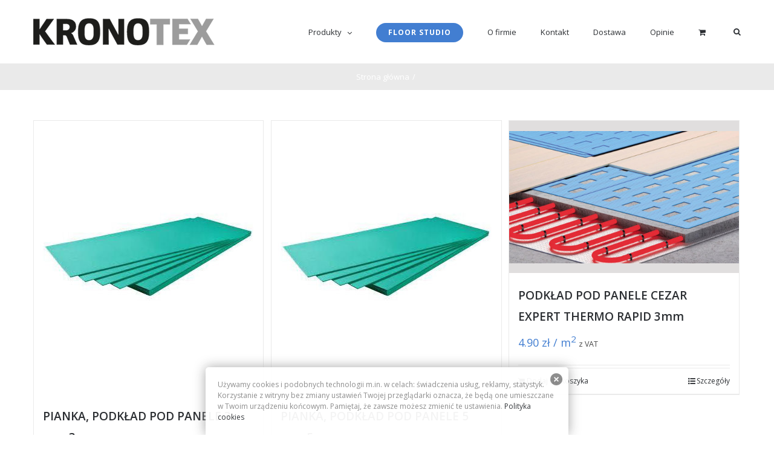

--- FILE ---
content_type: text/html; charset=UTF-8
request_url: https://kronotex.pl/sklep/?product_orderby=price&product_count=16
body_size: 22609
content:
<!DOCTYPE html>
<html class="" lang="pl-PL" prefix="og: http://ogp.me/ns# fb: http://ogp.me/ns/fb#">
<head>
	
	<meta http-equiv="Content-Type" content="text/html; charset=utf-8"/><script type="text/javascript">(window.NREUM||(NREUM={})).init={ajax:{deny_list:["bam.eu01.nr-data.net"]}};(window.NREUM||(NREUM={})).loader_config={licenseKey:"NRJS-0f46692a4aab7df1613",applicationID:"66306936",browserID:"66347442"};;/*! For license information please see nr-loader-rum-1.302.0.min.js.LICENSE.txt */
(()=>{var e,t,r={122:(e,t,r)=>{"use strict";r.d(t,{a:()=>i});var n=r(944);function i(e,t){try{if(!e||"object"!=typeof e)return(0,n.R)(3);if(!t||"object"!=typeof t)return(0,n.R)(4);const r=Object.create(Object.getPrototypeOf(t),Object.getOwnPropertyDescriptors(t)),a=0===Object.keys(r).length?e:r;for(let o in a)if(void 0!==e[o])try{if(null===e[o]){r[o]=null;continue}Array.isArray(e[o])&&Array.isArray(t[o])?r[o]=Array.from(new Set([...e[o],...t[o]])):"object"==typeof e[o]&&"object"==typeof t[o]?r[o]=i(e[o],t[o]):r[o]=e[o]}catch(e){r[o]||(0,n.R)(1,e)}return r}catch(e){(0,n.R)(2,e)}}},154:(e,t,r)=>{"use strict";r.d(t,{OF:()=>c,RI:()=>i,WN:()=>u,bv:()=>a,gm:()=>o,mw:()=>s,sb:()=>d});var n=r(863);const i="undefined"!=typeof window&&!!window.document,a="undefined"!=typeof WorkerGlobalScope&&("undefined"!=typeof self&&self instanceof WorkerGlobalScope&&self.navigator instanceof WorkerNavigator||"undefined"!=typeof globalThis&&globalThis instanceof WorkerGlobalScope&&globalThis.navigator instanceof WorkerNavigator),o=i?window:"undefined"!=typeof WorkerGlobalScope&&("undefined"!=typeof self&&self instanceof WorkerGlobalScope&&self||"undefined"!=typeof globalThis&&globalThis instanceof WorkerGlobalScope&&globalThis),s=Boolean("hidden"===o?.document?.visibilityState),c=/iPad|iPhone|iPod/.test(o.navigator?.userAgent),d=c&&"undefined"==typeof SharedWorker,u=((()=>{const e=o.navigator?.userAgent?.match(/Firefox[/\s](\d+\.\d+)/);Array.isArray(e)&&e.length>=2&&e[1]})(),Date.now()-(0,n.t)())},163:(e,t,r)=>{"use strict";r.d(t,{j:()=>T});var n=r(384),i=r(741);var a=r(555);r(860).K7.genericEvents;const o="experimental.resources",s="register",c=e=>{if(!e||"string"!=typeof e)return!1;try{document.createDocumentFragment().querySelector(e)}catch{return!1}return!0};var d=r(614),u=r(944),l=r(122);const f="[data-nr-mask]",g=e=>(0,l.a)(e,(()=>{const e={feature_flags:[],experimental:{allow_registered_children:!1,resources:!1},mask_selector:"*",block_selector:"[data-nr-block]",mask_input_options:{color:!1,date:!1,"datetime-local":!1,email:!1,month:!1,number:!1,range:!1,search:!1,tel:!1,text:!1,time:!1,url:!1,week:!1,textarea:!1,select:!1,password:!0}};return{ajax:{deny_list:void 0,block_internal:!0,enabled:!0,autoStart:!0},api:{get allow_registered_children(){return e.feature_flags.includes(s)||e.experimental.allow_registered_children},set allow_registered_children(t){e.experimental.allow_registered_children=t},duplicate_registered_data:!1},distributed_tracing:{enabled:void 0,exclude_newrelic_header:void 0,cors_use_newrelic_header:void 0,cors_use_tracecontext_headers:void 0,allowed_origins:void 0},get feature_flags(){return e.feature_flags},set feature_flags(t){e.feature_flags=t},generic_events:{enabled:!0,autoStart:!0},harvest:{interval:30},jserrors:{enabled:!0,autoStart:!0},logging:{enabled:!0,autoStart:!0},metrics:{enabled:!0,autoStart:!0},obfuscate:void 0,page_action:{enabled:!0},page_view_event:{enabled:!0,autoStart:!0},page_view_timing:{enabled:!0,autoStart:!0},performance:{capture_marks:!1,capture_measures:!1,capture_detail:!0,resources:{get enabled(){return e.feature_flags.includes(o)||e.experimental.resources},set enabled(t){e.experimental.resources=t},asset_types:[],first_party_domains:[],ignore_newrelic:!0}},privacy:{cookies_enabled:!0},proxy:{assets:void 0,beacon:void 0},session:{expiresMs:d.wk,inactiveMs:d.BB},session_replay:{autoStart:!0,enabled:!1,preload:!1,sampling_rate:10,error_sampling_rate:100,collect_fonts:!1,inline_images:!1,fix_stylesheets:!0,mask_all_inputs:!0,get mask_text_selector(){return e.mask_selector},set mask_text_selector(t){c(t)?e.mask_selector="".concat(t,",").concat(f):""===t||null===t?e.mask_selector=f:(0,u.R)(5,t)},get block_class(){return"nr-block"},get ignore_class(){return"nr-ignore"},get mask_text_class(){return"nr-mask"},get block_selector(){return e.block_selector},set block_selector(t){c(t)?e.block_selector+=",".concat(t):""!==t&&(0,u.R)(6,t)},get mask_input_options(){return e.mask_input_options},set mask_input_options(t){t&&"object"==typeof t?e.mask_input_options={...t,password:!0}:(0,u.R)(7,t)}},session_trace:{enabled:!0,autoStart:!0},soft_navigations:{enabled:!0,autoStart:!0},spa:{enabled:!0,autoStart:!0},ssl:void 0,user_actions:{enabled:!0,elementAttributes:["id","className","tagName","type"]}}})());var p=r(154),m=r(324);let h=0;const v={buildEnv:m.F3,distMethod:m.Xs,version:m.xv,originTime:p.WN},b={appMetadata:{},customTransaction:void 0,denyList:void 0,disabled:!1,harvester:void 0,isolatedBacklog:!1,isRecording:!1,loaderType:void 0,maxBytes:3e4,obfuscator:void 0,onerror:void 0,ptid:void 0,releaseIds:{},session:void 0,timeKeeper:void 0,registeredEntities:[],jsAttributesMetadata:{bytes:0},get harvestCount(){return++h}},y=e=>{const t=(0,l.a)(e,b),r=Object.keys(v).reduce((e,t)=>(e[t]={value:v[t],writable:!1,configurable:!0,enumerable:!0},e),{});return Object.defineProperties(t,r)};var _=r(701);const w=e=>{const t=e.startsWith("http");e+="/",r.p=t?e:"https://"+e};var x=r(836),k=r(241);const S={accountID:void 0,trustKey:void 0,agentID:void 0,licenseKey:void 0,applicationID:void 0,xpid:void 0},A=e=>(0,l.a)(e,S),R=new Set;function T(e,t={},r,o){let{init:s,info:c,loader_config:d,runtime:u={},exposed:l=!0}=t;if(!c){const e=(0,n.pV)();s=e.init,c=e.info,d=e.loader_config}e.init=g(s||{}),e.loader_config=A(d||{}),c.jsAttributes??={},p.bv&&(c.jsAttributes.isWorker=!0),e.info=(0,a.D)(c);const f=e.init,m=[c.beacon,c.errorBeacon];R.has(e.agentIdentifier)||(f.proxy.assets&&(w(f.proxy.assets),m.push(f.proxy.assets)),f.proxy.beacon&&m.push(f.proxy.beacon),e.beacons=[...m],function(e){const t=(0,n.pV)();Object.getOwnPropertyNames(i.W.prototype).forEach(r=>{const n=i.W.prototype[r];if("function"!=typeof n||"constructor"===n)return;let a=t[r];e[r]&&!1!==e.exposed&&"micro-agent"!==e.runtime?.loaderType&&(t[r]=(...t)=>{const n=e[r](...t);return a?a(...t):n})})}(e),(0,n.US)("activatedFeatures",_.B),e.runSoftNavOverSpa&&=!0===f.soft_navigations.enabled&&f.feature_flags.includes("soft_nav")),u.denyList=[...f.ajax.deny_list||[],...f.ajax.block_internal?m:[]],u.ptid=e.agentIdentifier,u.loaderType=r,e.runtime=y(u),R.has(e.agentIdentifier)||(e.ee=x.ee.get(e.agentIdentifier),e.exposed=l,(0,k.W)({agentIdentifier:e.agentIdentifier,drained:!!_.B?.[e.agentIdentifier],type:"lifecycle",name:"initialize",feature:void 0,data:e.config})),R.add(e.agentIdentifier)}},234:(e,t,r)=>{"use strict";r.d(t,{W:()=>a});var n=r(836),i=r(687);class a{constructor(e,t){this.agentIdentifier=e,this.ee=n.ee.get(e),this.featureName=t,this.blocked=!1}deregisterDrain(){(0,i.x3)(this.agentIdentifier,this.featureName)}}},241:(e,t,r)=>{"use strict";r.d(t,{W:()=>a});var n=r(154);const i="newrelic";function a(e={}){try{n.gm.dispatchEvent(new CustomEvent(i,{detail:e}))}catch(e){}}},261:(e,t,r)=>{"use strict";r.d(t,{$9:()=>d,BL:()=>s,CH:()=>g,Dl:()=>_,Fw:()=>y,PA:()=>h,Pl:()=>n,Tb:()=>l,U2:()=>a,V1:()=>k,Wb:()=>x,bt:()=>b,cD:()=>v,d3:()=>w,dT:()=>c,eY:()=>p,fF:()=>f,hG:()=>i,k6:()=>o,nb:()=>m,o5:()=>u});const n="api-",i="addPageAction",a="addToTrace",o="addRelease",s="finished",c="interaction",d="log",u="noticeError",l="pauseReplay",f="recordCustomEvent",g="recordReplay",p="register",m="setApplicationVersion",h="setCurrentRouteName",v="setCustomAttribute",b="setErrorHandler",y="setPageViewName",_="setUserId",w="start",x="wrapLogger",k="measure"},289:(e,t,r)=>{"use strict";r.d(t,{GG:()=>a,Qr:()=>s,sB:()=>o});var n=r(878);function i(){return"undefined"==typeof document||"complete"===document.readyState}function a(e,t){if(i())return e();(0,n.sp)("load",e,t)}function o(e){if(i())return e();(0,n.DD)("DOMContentLoaded",e)}function s(e){if(i())return e();(0,n.sp)("popstate",e)}},324:(e,t,r)=>{"use strict";r.d(t,{F3:()=>i,Xs:()=>a,xv:()=>n});const n="1.302.0",i="PROD",a="CDN"},374:(e,t,r)=>{r.nc=(()=>{try{return document?.currentScript?.nonce}catch(e){}return""})()},384:(e,t,r)=>{"use strict";r.d(t,{NT:()=>o,US:()=>u,Zm:()=>s,bQ:()=>d,dV:()=>c,pV:()=>l});var n=r(154),i=r(863),a=r(910);const o={beacon:"bam.nr-data.net",errorBeacon:"bam.nr-data.net"};function s(){return n.gm.NREUM||(n.gm.NREUM={}),void 0===n.gm.newrelic&&(n.gm.newrelic=n.gm.NREUM),n.gm.NREUM}function c(){let e=s();return e.o||(e.o={ST:n.gm.setTimeout,SI:n.gm.setImmediate||n.gm.setInterval,CT:n.gm.clearTimeout,XHR:n.gm.XMLHttpRequest,REQ:n.gm.Request,EV:n.gm.Event,PR:n.gm.Promise,MO:n.gm.MutationObserver,FETCH:n.gm.fetch,WS:n.gm.WebSocket},(0,a.i)(...Object.values(e.o))),e}function d(e,t){let r=s();r.initializedAgents??={},t.initializedAt={ms:(0,i.t)(),date:new Date},r.initializedAgents[e]=t}function u(e,t){s()[e]=t}function l(){return function(){let e=s();const t=e.info||{};e.info={beacon:o.beacon,errorBeacon:o.errorBeacon,...t}}(),function(){let e=s();const t=e.init||{};e.init={...t}}(),c(),function(){let e=s();const t=e.loader_config||{};e.loader_config={...t}}(),s()}},389:(e,t,r)=>{"use strict";function n(e,t=500,r={}){const n=r?.leading||!1;let i;return(...r)=>{n&&void 0===i&&(e.apply(this,r),i=setTimeout(()=>{i=clearTimeout(i)},t)),n||(clearTimeout(i),i=setTimeout(()=>{e.apply(this,r)},t))}}function i(e){let t=!1;return(...r)=>{t||(t=!0,e.apply(this,r))}}r.d(t,{J:()=>i,s:()=>n})},555:(e,t,r)=>{"use strict";r.d(t,{D:()=>s,f:()=>o});var n=r(384),i=r(122);const a={beacon:n.NT.beacon,errorBeacon:n.NT.errorBeacon,licenseKey:void 0,applicationID:void 0,sa:void 0,queueTime:void 0,applicationTime:void 0,ttGuid:void 0,user:void 0,account:void 0,product:void 0,extra:void 0,jsAttributes:{},userAttributes:void 0,atts:void 0,transactionName:void 0,tNamePlain:void 0};function o(e){try{return!!e.licenseKey&&!!e.errorBeacon&&!!e.applicationID}catch(e){return!1}}const s=e=>(0,i.a)(e,a)},566:(e,t,r)=>{"use strict";r.d(t,{LA:()=>s,bz:()=>o});var n=r(154);const i="xxxxxxxx-xxxx-4xxx-yxxx-xxxxxxxxxxxx";function a(e,t){return e?15&e[t]:16*Math.random()|0}function o(){const e=n.gm?.crypto||n.gm?.msCrypto;let t,r=0;return e&&e.getRandomValues&&(t=e.getRandomValues(new Uint8Array(30))),i.split("").map(e=>"x"===e?a(t,r++).toString(16):"y"===e?(3&a()|8).toString(16):e).join("")}function s(e){const t=n.gm?.crypto||n.gm?.msCrypto;let r,i=0;t&&t.getRandomValues&&(r=t.getRandomValues(new Uint8Array(e)));const o=[];for(var s=0;s<e;s++)o.push(a(r,i++).toString(16));return o.join("")}},606:(e,t,r)=>{"use strict";r.d(t,{i:()=>a});var n=r(908);a.on=o;var i=a.handlers={};function a(e,t,r,a){o(a||n.d,i,e,t,r)}function o(e,t,r,i,a){a||(a="feature"),e||(e=n.d);var o=t[a]=t[a]||{};(o[r]=o[r]||[]).push([e,i])}},607:(e,t,r)=>{"use strict";r.d(t,{W:()=>n});const n=(0,r(566).bz)()},614:(e,t,r)=>{"use strict";r.d(t,{BB:()=>o,H3:()=>n,g:()=>d,iL:()=>c,tS:()=>s,uh:()=>i,wk:()=>a});const n="NRBA",i="SESSION",a=144e5,o=18e5,s={STARTED:"session-started",PAUSE:"session-pause",RESET:"session-reset",RESUME:"session-resume",UPDATE:"session-update"},c={SAME_TAB:"same-tab",CROSS_TAB:"cross-tab"},d={OFF:0,FULL:1,ERROR:2}},630:(e,t,r)=>{"use strict";r.d(t,{T:()=>n});const n=r(860).K7.pageViewEvent},646:(e,t,r)=>{"use strict";r.d(t,{y:()=>n});class n{constructor(e){this.contextId=e}}},687:(e,t,r)=>{"use strict";r.d(t,{Ak:()=>d,Ze:()=>f,x3:()=>u});var n=r(241),i=r(836),a=r(606),o=r(860),s=r(646);const c={};function d(e,t){const r={staged:!1,priority:o.P3[t]||0};l(e),c[e].get(t)||c[e].set(t,r)}function u(e,t){e&&c[e]&&(c[e].get(t)&&c[e].delete(t),p(e,t,!1),c[e].size&&g(e))}function l(e){if(!e)throw new Error("agentIdentifier required");c[e]||(c[e]=new Map)}function f(e="",t="feature",r=!1){if(l(e),!e||!c[e].get(t)||r)return p(e,t);c[e].get(t).staged=!0,g(e)}function g(e){const t=Array.from(c[e]);t.every(([e,t])=>t.staged)&&(t.sort((e,t)=>e[1].priority-t[1].priority),t.forEach(([t])=>{c[e].delete(t),p(e,t)}))}function p(e,t,r=!0){const o=e?i.ee.get(e):i.ee,c=a.i.handlers;if(!o.aborted&&o.backlog&&c){if((0,n.W)({agentIdentifier:e,type:"lifecycle",name:"drain",feature:t}),r){const e=o.backlog[t],r=c[t];if(r){for(let t=0;e&&t<e.length;++t)m(e[t],r);Object.entries(r).forEach(([e,t])=>{Object.values(t||{}).forEach(t=>{t[0]?.on&&t[0]?.context()instanceof s.y&&t[0].on(e,t[1])})})}}o.isolatedBacklog||delete c[t],o.backlog[t]=null,o.emit("drain-"+t,[])}}function m(e,t){var r=e[1];Object.values(t[r]||{}).forEach(t=>{var r=e[0];if(t[0]===r){var n=t[1],i=e[3],a=e[2];n.apply(i,a)}})}},699:(e,t,r)=>{"use strict";r.d(t,{It:()=>a,KC:()=>s,No:()=>i,qh:()=>o});var n=r(860);const i=16e3,a=1e6,o="SESSION_ERROR",s={[n.K7.logging]:!0,[n.K7.genericEvents]:!1,[n.K7.jserrors]:!1,[n.K7.ajax]:!1}},701:(e,t,r)=>{"use strict";r.d(t,{B:()=>a,t:()=>o});var n=r(241);const i=new Set,a={};function o(e,t){const r=t.agentIdentifier;a[r]??={},e&&"object"==typeof e&&(i.has(r)||(t.ee.emit("rumresp",[e]),a[r]=e,i.add(r),(0,n.W)({agentIdentifier:r,loaded:!0,drained:!0,type:"lifecycle",name:"load",feature:void 0,data:e})))}},741:(e,t,r)=>{"use strict";r.d(t,{W:()=>a});var n=r(944),i=r(261);class a{#e(e,...t){if(this[e]!==a.prototype[e])return this[e](...t);(0,n.R)(35,e)}addPageAction(e,t){return this.#e(i.hG,e,t)}register(e){return this.#e(i.eY,e)}recordCustomEvent(e,t){return this.#e(i.fF,e,t)}setPageViewName(e,t){return this.#e(i.Fw,e,t)}setCustomAttribute(e,t,r){return this.#e(i.cD,e,t,r)}noticeError(e,t){return this.#e(i.o5,e,t)}setUserId(e){return this.#e(i.Dl,e)}setApplicationVersion(e){return this.#e(i.nb,e)}setErrorHandler(e){return this.#e(i.bt,e)}addRelease(e,t){return this.#e(i.k6,e,t)}log(e,t){return this.#e(i.$9,e,t)}start(){return this.#e(i.d3)}finished(e){return this.#e(i.BL,e)}recordReplay(){return this.#e(i.CH)}pauseReplay(){return this.#e(i.Tb)}addToTrace(e){return this.#e(i.U2,e)}setCurrentRouteName(e){return this.#e(i.PA,e)}interaction(e){return this.#e(i.dT,e)}wrapLogger(e,t,r){return this.#e(i.Wb,e,t,r)}measure(e,t){return this.#e(i.V1,e,t)}}},773:(e,t,r)=>{"use strict";r.d(t,{z_:()=>a,XG:()=>s,TZ:()=>n,rs:()=>i,xV:()=>o});r(154),r(566),r(384);const n=r(860).K7.metrics,i="sm",a="cm",o="storeSupportabilityMetrics",s="storeEventMetrics"},782:(e,t,r)=>{"use strict";r.d(t,{T:()=>n});const n=r(860).K7.pageViewTiming},836:(e,t,r)=>{"use strict";r.d(t,{P:()=>s,ee:()=>c});var n=r(384),i=r(990),a=r(646),o=r(607);const s="nr@context:".concat(o.W),c=function e(t,r){var n={},o={},u={},l=!1;try{l=16===r.length&&d.initializedAgents?.[r]?.runtime.isolatedBacklog}catch(e){}var f={on:p,addEventListener:p,removeEventListener:function(e,t){var r=n[e];if(!r)return;for(var i=0;i<r.length;i++)r[i]===t&&r.splice(i,1)},emit:function(e,r,n,i,a){!1!==a&&(a=!0);if(c.aborted&&!i)return;t&&a&&t.emit(e,r,n);var s=g(n);m(e).forEach(e=>{e.apply(s,r)});var d=v()[o[e]];d&&d.push([f,e,r,s]);return s},get:h,listeners:m,context:g,buffer:function(e,t){const r=v();if(t=t||"feature",f.aborted)return;Object.entries(e||{}).forEach(([e,n])=>{o[n]=t,t in r||(r[t]=[])})},abort:function(){f._aborted=!0,Object.keys(f.backlog).forEach(e=>{delete f.backlog[e]})},isBuffering:function(e){return!!v()[o[e]]},debugId:r,backlog:l?{}:t&&"object"==typeof t.backlog?t.backlog:{},isolatedBacklog:l};return Object.defineProperty(f,"aborted",{get:()=>{let e=f._aborted||!1;return e||(t&&(e=t.aborted),e)}}),f;function g(e){return e&&e instanceof a.y?e:e?(0,i.I)(e,s,()=>new a.y(s)):new a.y(s)}function p(e,t){n[e]=m(e).concat(t)}function m(e){return n[e]||[]}function h(t){return u[t]=u[t]||e(f,t)}function v(){return f.backlog}}(void 0,"globalEE"),d=(0,n.Zm)();d.ee||(d.ee=c)},843:(e,t,r)=>{"use strict";r.d(t,{u:()=>i});var n=r(878);function i(e,t=!1,r,i){(0,n.DD)("visibilitychange",function(){if(t)return void("hidden"===document.visibilityState&&e());e(document.visibilityState)},r,i)}},860:(e,t,r)=>{"use strict";r.d(t,{$J:()=>u,K7:()=>c,P3:()=>d,XX:()=>i,Yy:()=>s,df:()=>a,qY:()=>n,v4:()=>o});const n="events",i="jserrors",a="browser/blobs",o="rum",s="browser/logs",c={ajax:"ajax",genericEvents:"generic_events",jserrors:i,logging:"logging",metrics:"metrics",pageAction:"page_action",pageViewEvent:"page_view_event",pageViewTiming:"page_view_timing",sessionReplay:"session_replay",sessionTrace:"session_trace",softNav:"soft_navigations",spa:"spa"},d={[c.pageViewEvent]:1,[c.pageViewTiming]:2,[c.metrics]:3,[c.jserrors]:4,[c.spa]:5,[c.ajax]:6,[c.sessionTrace]:7,[c.softNav]:8,[c.sessionReplay]:9,[c.logging]:10,[c.genericEvents]:11},u={[c.pageViewEvent]:o,[c.pageViewTiming]:n,[c.ajax]:n,[c.spa]:n,[c.softNav]:n,[c.metrics]:i,[c.jserrors]:i,[c.sessionTrace]:a,[c.sessionReplay]:a,[c.logging]:s,[c.genericEvents]:"ins"}},863:(e,t,r)=>{"use strict";function n(){return Math.floor(performance.now())}r.d(t,{t:()=>n})},878:(e,t,r)=>{"use strict";function n(e,t){return{capture:e,passive:!1,signal:t}}function i(e,t,r=!1,i){window.addEventListener(e,t,n(r,i))}function a(e,t,r=!1,i){document.addEventListener(e,t,n(r,i))}r.d(t,{DD:()=>a,jT:()=>n,sp:()=>i})},908:(e,t,r)=>{"use strict";r.d(t,{d:()=>n,p:()=>i});var n=r(836).ee.get("handle");function i(e,t,r,i,a){a?(a.buffer([e],i),a.emit(e,t,r)):(n.buffer([e],i),n.emit(e,t,r))}},910:(e,t,r)=>{"use strict";r.d(t,{i:()=>a});var n=r(944);const i=new Map;function a(...e){return e.every(e=>{if(i.has(e))return i.get(e);const t="function"==typeof e&&e.toString().includes("[native code]");return t||(0,n.R)(64,e?.name||e?.toString()),i.set(e,t),t})}},944:(e,t,r)=>{"use strict";r.d(t,{R:()=>i});var n=r(241);function i(e,t){"function"==typeof console.debug&&(console.debug("New Relic Warning: https://github.com/newrelic/newrelic-browser-agent/blob/main/docs/warning-codes.md#".concat(e),t),(0,n.W)({agentIdentifier:null,drained:null,type:"data",name:"warn",feature:"warn",data:{code:e,secondary:t}}))}},990:(e,t,r)=>{"use strict";r.d(t,{I:()=>i});var n=Object.prototype.hasOwnProperty;function i(e,t,r){if(n.call(e,t))return e[t];var i=r();if(Object.defineProperty&&Object.keys)try{return Object.defineProperty(e,t,{value:i,writable:!0,enumerable:!1}),i}catch(e){}return e[t]=i,i}}},n={};function i(e){var t=n[e];if(void 0!==t)return t.exports;var a=n[e]={exports:{}};return r[e](a,a.exports,i),a.exports}i.m=r,i.d=(e,t)=>{for(var r in t)i.o(t,r)&&!i.o(e,r)&&Object.defineProperty(e,r,{enumerable:!0,get:t[r]})},i.f={},i.e=e=>Promise.all(Object.keys(i.f).reduce((t,r)=>(i.f[r](e,t),t),[])),i.u=e=>"nr-rum-1.302.0.min.js",i.o=(e,t)=>Object.prototype.hasOwnProperty.call(e,t),e={},t="NRBA-1.302.0.PROD:",i.l=(r,n,a,o)=>{if(e[r])e[r].push(n);else{var s,c;if(void 0!==a)for(var d=document.getElementsByTagName("script"),u=0;u<d.length;u++){var l=d[u];if(l.getAttribute("src")==r||l.getAttribute("data-webpack")==t+a){s=l;break}}if(!s){c=!0;var f={296:"sha512-wOb3n9Oo7XFlPj8/eeDjhAZxpAcaDdsBkC//L8axozi0po4wdPEJ2ECVlu9KEBVFgfQVL0TCY6kPzr0KcVfkBQ=="};(s=document.createElement("script")).charset="utf-8",i.nc&&s.setAttribute("nonce",i.nc),s.setAttribute("data-webpack",t+a),s.src=r,0!==s.src.indexOf(window.location.origin+"/")&&(s.crossOrigin="anonymous"),f[o]&&(s.integrity=f[o])}e[r]=[n];var g=(t,n)=>{s.onerror=s.onload=null,clearTimeout(p);var i=e[r];if(delete e[r],s.parentNode&&s.parentNode.removeChild(s),i&&i.forEach(e=>e(n)),t)return t(n)},p=setTimeout(g.bind(null,void 0,{type:"timeout",target:s}),12e4);s.onerror=g.bind(null,s.onerror),s.onload=g.bind(null,s.onload),c&&document.head.appendChild(s)}},i.r=e=>{"undefined"!=typeof Symbol&&Symbol.toStringTag&&Object.defineProperty(e,Symbol.toStringTag,{value:"Module"}),Object.defineProperty(e,"__esModule",{value:!0})},i.p="https://js-agent.newrelic.com/",(()=>{var e={374:0,840:0};i.f.j=(t,r)=>{var n=i.o(e,t)?e[t]:void 0;if(0!==n)if(n)r.push(n[2]);else{var a=new Promise((r,i)=>n=e[t]=[r,i]);r.push(n[2]=a);var o=i.p+i.u(t),s=new Error;i.l(o,r=>{if(i.o(e,t)&&(0!==(n=e[t])&&(e[t]=void 0),n)){var a=r&&("load"===r.type?"missing":r.type),o=r&&r.target&&r.target.src;s.message="Loading chunk "+t+" failed.\n("+a+": "+o+")",s.name="ChunkLoadError",s.type=a,s.request=o,n[1](s)}},"chunk-"+t,t)}};var t=(t,r)=>{var n,a,[o,s,c]=r,d=0;if(o.some(t=>0!==e[t])){for(n in s)i.o(s,n)&&(i.m[n]=s[n]);if(c)c(i)}for(t&&t(r);d<o.length;d++)a=o[d],i.o(e,a)&&e[a]&&e[a][0](),e[a]=0},r=self["webpackChunk:NRBA-1.302.0.PROD"]=self["webpackChunk:NRBA-1.302.0.PROD"]||[];r.forEach(t.bind(null,0)),r.push=t.bind(null,r.push.bind(r))})(),(()=>{"use strict";i(374);var e=i(566),t=i(741);class r extends t.W{agentIdentifier=(0,e.LA)(16)}var n=i(860);const a=Object.values(n.K7);var o=i(163);var s=i(908),c=i(863),d=i(261),u=i(241),l=i(944),f=i(701),g=i(773);function p(e,t,i,a){const o=a||i;!o||o[e]&&o[e]!==r.prototype[e]||(o[e]=function(){(0,s.p)(g.xV,["API/"+e+"/called"],void 0,n.K7.metrics,i.ee),(0,u.W)({agentIdentifier:i.agentIdentifier,drained:!!f.B?.[i.agentIdentifier],type:"data",name:"api",feature:d.Pl+e,data:{}});try{return t.apply(this,arguments)}catch(e){(0,l.R)(23,e)}})}function m(e,t,r,n,i){const a=e.info;null===r?delete a.jsAttributes[t]:a.jsAttributes[t]=r,(i||null===r)&&(0,s.p)(d.Pl+n,[(0,c.t)(),t,r],void 0,"session",e.ee)}var h=i(687),v=i(234),b=i(289),y=i(154),_=i(384);const w=e=>y.RI&&!0===e?.privacy.cookies_enabled;function x(e){return!!(0,_.dV)().o.MO&&w(e)&&!0===e?.session_trace.enabled}var k=i(389),S=i(699);class A extends v.W{constructor(e,t){super(e.agentIdentifier,t),this.agentRef=e,this.abortHandler=void 0,this.featAggregate=void 0,this.onAggregateImported=void 0,this.deferred=Promise.resolve(),!1===e.init[this.featureName].autoStart?this.deferred=new Promise((t,r)=>{this.ee.on("manual-start-all",(0,k.J)(()=>{(0,h.Ak)(e.agentIdentifier,this.featureName),t()}))}):(0,h.Ak)(e.agentIdentifier,t)}importAggregator(e,t,r={}){if(this.featAggregate)return;let n;this.onAggregateImported=new Promise(e=>{n=e});const a=async()=>{let a;await this.deferred;try{if(w(e.init)){const{setupAgentSession:t}=await i.e(296).then(i.bind(i,305));a=t(e)}}catch(e){(0,l.R)(20,e),this.ee.emit("internal-error",[e]),(0,s.p)(S.qh,[e],void 0,this.featureName,this.ee)}try{if(!this.#t(this.featureName,a,e.init))return(0,h.Ze)(this.agentIdentifier,this.featureName),void n(!1);const{Aggregate:i}=await t();this.featAggregate=new i(e,r),e.runtime.harvester.initializedAggregates.push(this.featAggregate),n(!0)}catch(e){(0,l.R)(34,e),this.abortHandler?.(),(0,h.Ze)(this.agentIdentifier,this.featureName,!0),n(!1),this.ee&&this.ee.abort()}};y.RI?(0,b.GG)(()=>a(),!0):a()}#t(e,t,r){if(this.blocked)return!1;switch(e){case n.K7.sessionReplay:return x(r)&&!!t;case n.K7.sessionTrace:return!!t;default:return!0}}}var R=i(630),T=i(614);class E extends A{static featureName=R.T;constructor(e){var t;super(e,R.T),this.setupInspectionEvents(e.agentIdentifier),t=e,p(d.Fw,function(e,r){"string"==typeof e&&("/"!==e.charAt(0)&&(e="/"+e),t.runtime.customTransaction=(r||"http://custom.transaction")+e,(0,s.p)(d.Pl+d.Fw,[(0,c.t)()],void 0,void 0,t.ee))},t),this.ee.on("api-send-rum",(e,t)=>(0,s.p)("send-rum",[e,t],void 0,this.featureName,this.ee)),this.importAggregator(e,()=>i.e(296).then(i.bind(i,108)))}setupInspectionEvents(e){const t=(t,r)=>{t&&(0,u.W)({agentIdentifier:e,timeStamp:t.timeStamp,loaded:"complete"===t.target.readyState,type:"window",name:r,data:t.target.location+""})};(0,b.sB)(e=>{t(e,"DOMContentLoaded")}),(0,b.GG)(e=>{t(e,"load")}),(0,b.Qr)(e=>{t(e,"navigate")}),this.ee.on(T.tS.UPDATE,(t,r)=>{(0,u.W)({agentIdentifier:e,type:"lifecycle",name:"session",data:r})})}}var N=i(843),j=i(878),I=i(782);class O extends A{static featureName=I.T;constructor(e){super(e,I.T),y.RI&&((0,N.u)(()=>(0,s.p)("docHidden",[(0,c.t)()],void 0,I.T,this.ee),!0),(0,j.sp)("pagehide",()=>(0,s.p)("winPagehide",[(0,c.t)()],void 0,I.T,this.ee)),this.importAggregator(e,()=>i.e(296).then(i.bind(i,350))))}}class P extends A{static featureName=g.TZ;constructor(e){super(e,g.TZ),y.RI&&document.addEventListener("securitypolicyviolation",e=>{(0,s.p)(g.xV,["Generic/CSPViolation/Detected"],void 0,this.featureName,this.ee)}),this.importAggregator(e,()=>i.e(296).then(i.bind(i,623)))}}new class extends r{constructor(e){var t;(super(),y.gm)?(this.features={},(0,_.bQ)(this.agentIdentifier,this),this.desiredFeatures=new Set(e.features||[]),this.desiredFeatures.add(E),this.runSoftNavOverSpa=[...this.desiredFeatures].some(e=>e.featureName===n.K7.softNav),(0,o.j)(this,e,e.loaderType||"agent"),t=this,p(d.cD,function(e,r,n=!1){if("string"==typeof e){if(["string","number","boolean"].includes(typeof r)||null===r)return m(t,e,r,d.cD,n);(0,l.R)(40,typeof r)}else(0,l.R)(39,typeof e)},t),function(e){p(d.Dl,function(t){if("string"==typeof t||null===t)return m(e,"enduser.id",t,d.Dl,!0);(0,l.R)(41,typeof t)},e)}(this),function(e){p(d.nb,function(t){if("string"==typeof t||null===t)return m(e,"application.version",t,d.nb,!1);(0,l.R)(42,typeof t)},e)}(this),function(e){p(d.d3,function(){e.ee.emit("manual-start-all")},e)}(this),this.run()):(0,l.R)(21)}get config(){return{info:this.info,init:this.init,loader_config:this.loader_config,runtime:this.runtime}}get api(){return this}run(){try{const e=function(e){const t={};return a.forEach(r=>{t[r]=!!e[r]?.enabled}),t}(this.init),t=[...this.desiredFeatures];t.sort((e,t)=>n.P3[e.featureName]-n.P3[t.featureName]),t.forEach(t=>{if(!e[t.featureName]&&t.featureName!==n.K7.pageViewEvent)return;if(this.runSoftNavOverSpa&&t.featureName===n.K7.spa)return;if(!this.runSoftNavOverSpa&&t.featureName===n.K7.softNav)return;const r=function(e){switch(e){case n.K7.ajax:return[n.K7.jserrors];case n.K7.sessionTrace:return[n.K7.ajax,n.K7.pageViewEvent];case n.K7.sessionReplay:return[n.K7.sessionTrace];case n.K7.pageViewTiming:return[n.K7.pageViewEvent];default:return[]}}(t.featureName).filter(e=>!(e in this.features));r.length>0&&(0,l.R)(36,{targetFeature:t.featureName,missingDependencies:r}),this.features[t.featureName]=new t(this)})}catch(e){(0,l.R)(22,e);for(const e in this.features)this.features[e].abortHandler?.();const t=(0,_.Zm)();delete t.initializedAgents[this.agentIdentifier]?.features,delete this.sharedAggregator;return t.ee.get(this.agentIdentifier).abort(),!1}}}({features:[E,O,P],loaderType:"lite"})})()})();</script>

	
	<!--[if lte IE 8]>
	<script type="text/javascript" src="https://kronotex.pl/wp-content/themes/Avada/assets/js/html5shiv.js"></script>
	<![endif]-->

	
	<meta name="viewport" content="width=device-width, initial-scale=1" />
	<title>Produkty &#8211; Kronotex</title>

<link rel="stylesheet" href="https://kronotex.pl/wp-content/plugins/sitepress-multilingual-cms/res/css/language-selector.css?v=3.5.1.1" type="text/css" media="all" />
						<script>
							/* You can add more configuration options to webfontloader by previously defining the WebFontConfig with your options */
							if ( typeof WebFontConfig === "undefined" ) {
								WebFontConfig = new Object();
							}
							WebFontConfig['google'] = {families: ['Open+Sans:400,700,600', 'Karla:400&amp;subset=latin,latin-ext']};

							(function() {
								var wf = document.createElement( 'script' );
								wf.src = 'https://ajax.googleapis.com/ajax/libs/webfont/1.5.3/webfont.js';
								wf.type = 'text/javascript';
								wf.async = 'true';
								var s = document.getElementsByTagName( 'script' )[0];
								s.parentNode.insertBefore( wf, s );
							})();
						</script>
						<link rel="alternate" hreflang="pl" href="https://kronotex.pl/sklep/" />
<link rel='dns-prefetch' href='//s.w.org' />
<link rel="alternate" type="application/rss+xml" title="Kronotex &raquo; Kanał z wpisami" href="https://kronotex.pl/feed/" />
<link rel="alternate" type="application/rss+xml" title="Kronotex &raquo; Kanał z komentarzami" href="https://kronotex.pl/comments/feed/" />
			<!-- For iPad Retina display -->
			<link rel="apple-touch-icon-precomposed" sizes="144x144" href="">
		<link rel="alternate" type="application/rss+xml" title="Kanał Kronotex &raquo; Produkty" href="https://kronotex.pl/sklep/feed/" />
		<script type="text/javascript">
			window._wpemojiSettings = {"baseUrl":"https:\/\/s.w.org\/images\/core\/emoji\/2\/72x72\/","ext":".png","svgUrl":"https:\/\/s.w.org\/images\/core\/emoji\/2\/svg\/","svgExt":".svg","source":{"concatemoji":"https:\/\/kronotex.pl\/wp-includes\/js\/wp-emoji-release.min.js?ver=4.6.30"}};
			!function(e,o,t){var a,n,r;function i(e){var t=o.createElement("script");t.src=e,t.type="text/javascript",o.getElementsByTagName("head")[0].appendChild(t)}for(r=Array("simple","flag","unicode8","diversity","unicode9"),t.supports={everything:!0,everythingExceptFlag:!0},n=0;n<r.length;n++)t.supports[r[n]]=function(e){var t,a,n=o.createElement("canvas"),r=n.getContext&&n.getContext("2d"),i=String.fromCharCode;if(!r||!r.fillText)return!1;switch(r.textBaseline="top",r.font="600 32px Arial",e){case"flag":return(r.fillText(i(55356,56806,55356,56826),0,0),n.toDataURL().length<3e3)?!1:(r.clearRect(0,0,n.width,n.height),r.fillText(i(55356,57331,65039,8205,55356,57096),0,0),a=n.toDataURL(),r.clearRect(0,0,n.width,n.height),r.fillText(i(55356,57331,55356,57096),0,0),a!==n.toDataURL());case"diversity":return r.fillText(i(55356,57221),0,0),a=(t=r.getImageData(16,16,1,1).data)[0]+","+t[1]+","+t[2]+","+t[3],r.fillText(i(55356,57221,55356,57343),0,0),a!=(t=r.getImageData(16,16,1,1).data)[0]+","+t[1]+","+t[2]+","+t[3];case"simple":return r.fillText(i(55357,56835),0,0),0!==r.getImageData(16,16,1,1).data[0];case"unicode8":return r.fillText(i(55356,57135),0,0),0!==r.getImageData(16,16,1,1).data[0];case"unicode9":return r.fillText(i(55358,56631),0,0),0!==r.getImageData(16,16,1,1).data[0]}return!1}(r[n]),t.supports.everything=t.supports.everything&&t.supports[r[n]],"flag"!==r[n]&&(t.supports.everythingExceptFlag=t.supports.everythingExceptFlag&&t.supports[r[n]]);t.supports.everythingExceptFlag=t.supports.everythingExceptFlag&&!t.supports.flag,t.DOMReady=!1,t.readyCallback=function(){t.DOMReady=!0},t.supports.everything||(a=function(){t.readyCallback()},o.addEventListener?(o.addEventListener("DOMContentLoaded",a,!1),e.addEventListener("load",a,!1)):(e.attachEvent("onload",a),o.attachEvent("onreadystatechange",function(){"complete"===o.readyState&&t.readyCallback()})),(a=t.source||{}).concatemoji?i(a.concatemoji):a.wpemoji&&a.twemoji&&(i(a.twemoji),i(a.wpemoji)))}(window,document,window._wpemojiSettings);
		</script>
		<style type="text/css">
img.wp-smiley,
img.emoji {
	display: inline !important;
	border: none !important;
	box-shadow: none !important;
	height: 1em !important;
	width: 1em !important;
	margin: 0 .07em !important;
	vertical-align: -0.1em !important;
	background: none !important;
	padding: 0 !important;
}
</style>
<link rel='stylesheet' id='contact-form-7-css'  href='https://kronotex.pl/wp-content/plugins/contact-form-7/includes/css/styles.css?ver=4.5' type='text/css' media='all' />
<link rel='stylesheet' id='rs-plugin-settings-css'  href='https://kronotex.pl/wp-content/plugins/revslider/public/assets/css/settings.css?ver=5.2.5' type='text/css' media='all' />
<style id='rs-plugin-settings-inline-css' type='text/css'>
.tp-caption a{color:#ff7302;text-shadow:none;-webkit-transition:all 0.2s ease-out;-moz-transition:all 0.2s ease-out;-o-transition:all 0.2s ease-out;-ms-transition:all 0.2s ease-out}.tp-caption a:hover{color:#ffa902}.tp-caption a{color:#ff7302;text-shadow:none;-webkit-transition:all 0.2s ease-out;-moz-transition:all 0.2s ease-out;-o-transition:all 0.2s ease-out;-ms-transition:all 0.2s ease-out}.tp-caption a:hover{color:#ffa902}.tp-caption a{color:#ff7302;text-shadow:none;-webkit-transition:all 0.2s ease-out;-moz-transition:all 0.2s ease-out;-o-transition:all 0.2s ease-out;-ms-transition:all 0.2s ease-out}.tp-caption a:hover{color:#ffa902}.tp-caption a{color:#ff7302;text-shadow:none;-webkit-transition:all 0.2s ease-out;-moz-transition:all 0.2s ease-out;-o-transition:all 0.2s ease-out;-ms-transition:all 0.2s ease-out}.tp-caption a:hover{color:#ffa902}.tp-caption a{color:#ff7302;text-shadow:none;-webkit-transition:all 0.2s ease-out;-moz-transition:all 0.2s ease-out;-o-transition:all 0.2s ease-out;-ms-transition:all 0.2s ease-out}.tp-caption a:hover{color:#ffa902}.tp-caption a{color:#ff7302;text-shadow:none;-webkit-transition:all 0.2s ease-out;-moz-transition:all 0.2s ease-out;-o-transition:all 0.2s ease-out;-ms-transition:all 0.2s ease-out}.tp-caption a:hover{color:#ffa902}.tp-caption a{color:#ff7302;text-shadow:none;-webkit-transition:all 0.2s ease-out;-moz-transition:all 0.2s ease-out;-o-transition:all 0.2s ease-out;-ms-transition:all 0.2s ease-out}.tp-caption a:hover{color:#ffa902}.tp-caption a{color:#ff7302;text-shadow:none;-webkit-transition:all 0.2s ease-out;-moz-transition:all 0.2s ease-out;-o-transition:all 0.2s ease-out;-ms-transition:all 0.2s ease-out}.tp-caption a:hover{color:#ffa902}.tp-caption a{color:#ff7302;text-shadow:none;-webkit-transition:all 0.2s ease-out;-moz-transition:all 0.2s ease-out;-o-transition:all 0.2s ease-out;-ms-transition:all 0.2s ease-out}.tp-caption a:hover{color:#ffa902}.tp-caption a{color:#ff7302;text-shadow:none;-webkit-transition:all 0.2s ease-out;-moz-transition:all 0.2s ease-out;-o-transition:all 0.2s ease-out;-ms-transition:all 0.2s ease-out}.tp-caption a:hover{color:#ffa902}.tp-caption a{color:#ff7302;text-shadow:none;-webkit-transition:all 0.2s ease-out;-moz-transition:all 0.2s ease-out;-o-transition:all 0.2s ease-out;-ms-transition:all 0.2s ease-out}.tp-caption a:hover{color:#ffa902}.tp-caption a{color:#ff7302;text-shadow:none;-webkit-transition:all 0.2s ease-out;-moz-transition:all 0.2s ease-out;-o-transition:all 0.2s ease-out;-ms-transition:all 0.2s ease-out}.tp-caption a:hover{color:#ffa902}.tp-caption a{color:#ff7302;text-shadow:none;-webkit-transition:all 0.2s ease-out;-moz-transition:all 0.2s ease-out;-o-transition:all 0.2s ease-out;-ms-transition:all 0.2s ease-out}.tp-caption a:hover{color:#ffa902}.tp-caption a{color:#ff7302;text-shadow:none;-webkit-transition:all 0.2s ease-out;-moz-transition:all 0.2s ease-out;-o-transition:all 0.2s ease-out;-ms-transition:all 0.2s ease-out}.tp-caption a:hover{color:#ffa902}.tp-caption a{color:#ff7302;text-shadow:none;-webkit-transition:all 0.2s ease-out;-moz-transition:all 0.2s ease-out;-o-transition:all 0.2s ease-out;-ms-transition:all 0.2s ease-out}.tp-caption a:hover{color:#ffa902}.tp-caption a{color:#ff7302;text-shadow:none;-webkit-transition:all 0.2s ease-out;-moz-transition:all 0.2s ease-out;-o-transition:all 0.2s ease-out;-ms-transition:all 0.2s ease-out}.tp-caption a:hover{color:#ffa902}.tp-caption a{color:#ff7302;text-shadow:none;-webkit-transition:all 0.2s ease-out;-moz-transition:all 0.2s ease-out;-o-transition:all 0.2s ease-out;-ms-transition:all 0.2s ease-out}.tp-caption a:hover{color:#ffa902}.tp-caption a{color:#ff7302;text-shadow:none;-webkit-transition:all 0.2s ease-out;-moz-transition:all 0.2s ease-out;-o-transition:all 0.2s ease-out;-ms-transition:all 0.2s ease-out}.tp-caption a:hover{color:#ffa902}.tp-caption a{color:#ff7302;text-shadow:none;-webkit-transition:all 0.2s ease-out;-moz-transition:all 0.2s ease-out;-o-transition:all 0.2s ease-out;-ms-transition:all 0.2s ease-out}.tp-caption a:hover{color:#ffa902}.tp-caption a{color:#ff7302;text-shadow:none;-webkit-transition:all 0.2s ease-out;-moz-transition:all 0.2s ease-out;-o-transition:all 0.2s ease-out;-ms-transition:all 0.2s ease-out}.tp-caption a:hover{color:#ffa902}.tp-caption a{color:#ff7302;text-shadow:none;-webkit-transition:all 0.2s ease-out;-moz-transition:all 0.2s ease-out;-o-transition:all 0.2s ease-out;-ms-transition:all 0.2s ease-out}.tp-caption a:hover{color:#ffa902}.tp-caption a{color:#ff7302;text-shadow:none;-webkit-transition:all 0.2s ease-out;-moz-transition:all 0.2s ease-out;-o-transition:all 0.2s ease-out;-ms-transition:all 0.2s ease-out}.tp-caption a:hover{color:#ffa902}.tp-caption a{color:#ff7302;text-shadow:none;-webkit-transition:all 0.2s ease-out;-moz-transition:all 0.2s ease-out;-o-transition:all 0.2s ease-out;-ms-transition:all 0.2s ease-out}.tp-caption a:hover{color:#ffa902}.tp-caption a{color:#ff7302;text-shadow:none;-webkit-transition:all 0.2s ease-out;-moz-transition:all 0.2s ease-out;-o-transition:all 0.2s ease-out;-ms-transition:all 0.2s ease-out}.tp-caption a:hover{color:#ffa902}.tp-caption a{color:#ff7302;text-shadow:none;-webkit-transition:all 0.2s ease-out;-moz-transition:all 0.2s ease-out;-o-transition:all 0.2s ease-out;-ms-transition:all 0.2s ease-out}.tp-caption a:hover{color:#ffa902}.tp-caption a{color:#ff7302;text-shadow:none;-webkit-transition:all 0.2s ease-out;-moz-transition:all 0.2s ease-out;-o-transition:all 0.2s ease-out;-ms-transition:all 0.2s ease-out}.tp-caption a:hover{color:#ffa902}.tp-caption a{color:#ff7302;text-shadow:none;-webkit-transition:all 0.2s ease-out;-moz-transition:all 0.2s ease-out;-o-transition:all 0.2s ease-out;-ms-transition:all 0.2s ease-out}.tp-caption a:hover{color:#ffa902}.tp-caption a{color:#ff7302;text-shadow:none;-webkit-transition:all 0.2s ease-out;-moz-transition:all 0.2s ease-out;-o-transition:all 0.2s ease-out;-ms-transition:all 0.2s ease-out}.tp-caption a:hover{color:#ffa902}
</style>
<link rel='stylesheet' id='wpml-cms-nav-css-css'  href='https://kronotex.pl/wp-content/plugins/wpml-cms-nav/res/css/navigation.css?ver=1.4.19' type='text/css' media='all' />
<link rel='stylesheet' id='cms-navigation-style-base-css'  href='https://kronotex.pl/wp-content/plugins/wpml-cms-nav/res/css/cms-navigation-base.css?ver=1.4.19' type='text/css' media='screen' />
<link rel='stylesheet' id='cms-navigation-style-css'  href='https://kronotex.pl/wp-content/plugins/wpml-cms-nav/res/css/cms-navigation.css?ver=1.4.19' type='text/css' media='screen' />
<link rel='stylesheet' id='avada-parent-stylesheet-css'  href='https://kronotex.pl/wp-content/themes/Avada/style.css?ver=4.6.30' type='text/css' media='all' />
<link rel='stylesheet' id='avada-stylesheet-css'  href='https://kronotex.pl/wp-content/themes/Avada-Child-Theme/style.css?ver=1.0.0' type='text/css' media='all' />
<!--[if lte IE 9]>
<link rel='stylesheet' id='avada-shortcodes-css'  href='https://kronotex.pl/wp-content/themes/Avada/shortcodes.css?ver=1.0.0' type='text/css' media='all' />
<![endif]-->
<link rel='stylesheet' id='fontawesome-css'  href='https://kronotex.pl/wp-content/themes/Avada/assets/fonts/fontawesome/font-awesome.css?ver=1.0.0' type='text/css' media='all' />
<!--[if lte IE 9]>
<link rel='stylesheet' id='avada-IE-fontawesome-css'  href='https://kronotex.pl/wp-content/themes/Avada/assets/fonts/fontawesome/font-awesome.css?ver=1.0.0' type='text/css' media='all' />
<![endif]-->
<!--[if lte IE 8]>
<link rel='stylesheet' id='avada-IE8-css'  href='https://kronotex.pl/wp-content/themes/Avada/assets/css/ie8.css?ver=1.0.0' type='text/css' media='all' />
<![endif]-->
<!--[if IE]>
<link rel='stylesheet' id='avada-IE-css'  href='https://kronotex.pl/wp-content/themes/Avada/assets/css/ie.css?ver=1.0.0' type='text/css' media='all' />
<![endif]-->
<link rel='stylesheet' id='avada-iLightbox-css'  href='https://kronotex.pl/wp-content/themes/Avada/ilightbox.css?ver=1.0.0' type='text/css' media='all' />
<link rel='stylesheet' id='avada-animations-css'  href='https://kronotex.pl/wp-content/themes/Avada/animations.css?ver=1.0.0' type='text/css' media='all' />
<link rel='stylesheet' id='avada-woocommerce-css'  href='https://kronotex.pl/wp-content/themes/Avada/assets/css/woocommerce.css?ver=1.0.0' type='text/css' media='all' />
<link rel='stylesheet' id='jck-wssv_styles-css'  href='https://kronotex.pl/wp-content/plugins/jck-woo-show-single-variations/assets/frontend/css/main.min.css?ver=1.1.1' type='text/css' media='all' />
<link rel='stylesheet' id='avada-dynamic-css-css'  href='//kronotex.pl/wp-content/uploads/avada-styles/avada-18262.css?timestamp=1685627642&#038;ver=4.6.30' type='text/css' media='all' />
<script type='text/javascript' src='https://kronotex.pl/wp-includes/js/jquery/jquery.js?ver=1.12.4'></script>
<script type='text/javascript' src='https://kronotex.pl/wp-includes/js/jquery/jquery-migrate.min.js?ver=1.4.1'></script>
<script type='text/javascript'>
/* <![CDATA[ */
var actions = {"is_lang_switched":"0","is_currency_switched":"0"};
/* ]]> */
</script>
<script type='text/javascript' src='https://kronotex.pl/wp-content/plugins/woocommerce-multilingual/res/js/cart_widget.min.js?ver=3.8.6'></script>
<script type='text/javascript' src='https://kronotex.pl/wp-content/plugins/revslider/public/assets/js/jquery.themepunch.tools.min.js?ver=5.2.5'></script>
<script type='text/javascript' src='https://kronotex.pl/wp-content/plugins/revslider/public/assets/js/jquery.themepunch.revolution.min.js?ver=5.2.5'></script>
<link rel='https://api.w.org/' href='https://kronotex.pl/wp-json/' />
<link rel="EditURI" type="application/rsd+xml" title="RSD" href="https://kronotex.pl/xmlrpc.php?rsd" />
<link rel="wlwmanifest" type="application/wlwmanifest+xml" href="https://kronotex.pl/wp-includes/wlwmanifest.xml" /> 
<style type="text/css" media="screen">
  #cookie-law {  
  position: fixed;
  bottom: 0px;
  left: 0;
  right: 0;
  text-align: center;
  z-index:9999; 
}

#cookie-law > div {  
  background:#fff; 
  opacity:0.95; 
  width:75% !important;
  padding:20px;
  max-width: 600px;
  margin:auto;
  display: inline-block;
  text-align: left !important;
  border-radius:5px 5px 0 0;
  -moz-border-radius:5px 5px 0 0;
  -webkit-border-radius:5px 5px 0 0;
  -o-border-radius:5px 5px 0 0;
  box-shadow: 0px 0px 20px #A1A1A1;
  -webkit-box-shadow: 0px 0px 20px #A1A1A1;
  -moz-box-shadow: 0px 0px 20px #A1A1A1;
  -o-box-shadow: 0px 0px 20px #A1A1A1; 
  position:relative;
}

#cookie-law h4 { padding: 0 !important; margin:0 0 8px !important; text-align:left !important; font-size:13px !important; color:#444; 
}
#cookie-law p { padding: 0 !important; margin:0 !important; text-align:left !important; font-size:12px !important; line-height: 18px !important; color:#888;
}

a.close-cookie-banner {
  position: absolute;
  top:0px;
  right:0px;
  margin:10px;
  display:block;
  width:20px;
  height:20px;
  background:url(https://kronotex.pl/wp-content/plugins/creare-eu-cookie-law-banner/images/close.png) no-repeat;
  background-size: 20px !important;
}

a.close-cookie-banner span {
  display:none !important;
}</style>
 <meta name="generator" content="WPML ver:3.5.1.1 stt:1,41;" />

<style type="text/css">#lang_sel a, #lang_sel a.lang_sel_sel{color:#444444;}#lang_sel a:hover, #lang_sel a.lang_sel_sel:hover{color:#000000;}#lang_sel a.lang_sel_sel, #lang_sel a.lang_sel_sel:visited{background-color:#ffffff;}#lang_sel a.lang_sel_sel:hover{background-color:#eeeeee;}#lang_sel li ul a, #lang_sel li ul a:visited{color:#444444;}#lang_sel li ul a:hover{color:#000000;}#lang_sel li ul a, #lang_sel li ul a:link, #lang_sel li ul a:visited{background-color:#ffffff;}#lang_sel li ul a:hover{background-color:#eeeeee;}#lang_sel a, #lang_sel a:visited{border-color:#cdcdcd;} #lang_sel ul ul{border-top:1px solid #cdcdcd;}</style>
<!--[if IE 9]> <script>var _fusionParallaxIE9 = true;</script> <![endif]--><meta name="generator" content="Powered by Slider Revolution 5.2.5 - responsive, Mobile-Friendly Slider Plugin for WordPress with comfortable drag and drop interface." />

	
	<!--[if lte IE 8]>
	<script type="text/javascript">
	jQuery(document).ready(function() {
	var imgs, i, w;
	var imgs = document.getElementsByTagName( 'img' );
	for( i = 0; i < imgs.length; i++ ) {
		w = imgs[i].getAttribute( 'width' );
		imgs[i].removeAttribute( 'width' );
		imgs[i].removeAttribute( 'height' );
	}
	});
	</script>

	<script src="https://kronotex.pl/wp-content/themes/Avada/assets/js/excanvas.js"></script>

	<![endif]-->

	<!--[if lte IE 9]>
	<script type="text/javascript">
	jQuery(document).ready(function() {

	// Combine inline styles for body tag
	jQuery('body').each( function() {
		var combined_styles = '<style type="text/css">';

		jQuery( this ).find( 'style' ).each( function() {
			combined_styles += jQuery(this).html();
			jQuery(this).remove();
		});

		combined_styles += '</style>';

		jQuery( this ).prepend( combined_styles );
	});
	});
	</script>

	<![endif]-->

	<script type="text/javascript">
		var doc = document.documentElement;
		doc.setAttribute('data-useragent', navigator.userAgent);
	</script>

	<!-- Google tag (gtag.js) -->
<script async src="https://www.googletagmanager.com/gtag/js?id=G-MD6C87S10B"></script>
<script>
  window.dataLayer = window.dataLayer || [];
  function gtag(){dataLayer.push(arguments);}
  gtag('js', new Date());

  gtag('config', 'G-MD6C87S10B');
</script>
	</head>
<body class="archive post-type-archive post-type-archive-product woocommerce woocommerce-page fusion-body no-tablet-sticky-header no-mobile-sticky-header no-mobile-slidingbar layout-wide-mode menu-text-align-left fusion-woo-product-design-classic mobile-menu-design-classic fusion-image-hovers fusion-hide-pagination-text">
				<div id="wrapper" class="">
		<div id="home" style="position:relative;top:1px;"></div>
				
		
			<div class="fusion-header-wrapper">
				<div class="fusion-header-v1 fusion-logo-left fusion-sticky-menu- fusion-sticky-logo- fusion-mobile-logo- fusion-mobile-menu-design-classic ">
					<div class="fusion-header-sticky-height"></div>
<div class="fusion-header">
	<div class="fusion-row">
		<div class="fusion-logo" data-margin-top="30px" data-margin-bottom="30px" data-margin-left="0px" data-margin-right="0px">
				<a class="fusion-logo-link" href="https://kronotex.pl">
						<img src="//kronotex.pl/wp-content/uploads/2016/05/logo-kronotex-badge-dark.png" width="300" height="45" alt="Kronotex" class="fusion-logo-1x fusion-standard-logo" />

							<img src="//kronotex.pl/wp-content/uploads/2016/05/logo-kronotex-badge-dark.png" width="300" height="45" alt="Kronotex" class="fusion-standard-logo fusion-logo-2x" />
			
			<!-- mobile logo -->
			
			<!-- sticky header logo -->
					</a>
		</div>
		<div class="fusion-main-menu"><ul id="menu-menu" class="fusion-menu"><li  id="menu-item-19528"  class="menu-item menu-item-type-custom menu-item-object-custom menu-item-has-children menu-item-19528 fusion-dropdown-menu"  ><a  href="#"><span class="menu-text">Produkty</span> <span class="fusion-caret"><i class="fusion-dropdown-indicator"></i></span></a><ul class="sub-menu"><li  id="menu-item-19499"  class="menu-item menu-item-type-taxonomy menu-item-object-product_cat menu-item-19499 fusion-dropdown-submenu"  ><a  href="https://kronotex.pl/kategoria-produktu/akcesoria/"><span class="">Akcesoria</span></a></li><li  id="menu-item-18831"  class="menu-item menu-item-type-post_type menu-item-object-product menu-item-18831 fusion-dropdown-submenu"  ><a  href="https://kronotex.pl/sklep/mammut-plus-10mm-ac5/"><span class="">MAMMUT plus 10mm AC5</span></a></li><li  id="menu-item-18830"  class="menu-item menu-item-type-post_type menu-item-object-product menu-item-18830 fusion-dropdown-submenu"  ><a  href="https://kronotex.pl/sklep/mammut-12mm-ac5/"><span class="">MAMMUT 12mm AC5</span></a></li><li  id="menu-item-18829"  class="menu-item menu-item-type-post_type menu-item-object-product menu-item-18829 fusion-dropdown-submenu"  ><a  href="https://kronotex.pl/sklep/robusto-12mm-ac5/"><span class="">ROBUSTO 12mm AC5</span></a></li><li  id="menu-item-18828"  class="menu-item menu-item-type-post_type menu-item-object-product menu-item-18828 fusion-dropdown-submenu"  ><a  href="https://kronotex.pl/sklep/amazone-10mm-ac5/"><span class="">AMAZONE 10mm AC5</span></a></li><li  id="menu-item-22113"  class="menu-item menu-item-type-post_type menu-item-object-product menu-item-22113 fusion-dropdown-submenu"  ><a  href="https://kronotex.pl/sklep/aqua-amazone-10mm-ac5/"><span class="">AQUA AMAZONE 10mm AC5</span></a></li><li  id="menu-item-18827"  class="menu-item menu-item-type-post_type menu-item-object-product menu-item-18827 fusion-dropdown-submenu"  ><a  href="https://kronotex.pl/sklep/exquisit-plus-8mm-ac4/"><span class="">EXQUISIT plus 8mm AC4</span></a></li><li  id="menu-item-18826"  class="menu-item menu-item-type-post_type menu-item-object-product menu-item-18826 fusion-dropdown-submenu"  ><a  href="https://kronotex.pl/sklep/exquisit-8mm-ac4/"><span class="">EXQUISIT 8mm AC4</span></a></li><li  id="menu-item-18825"  class="menu-item menu-item-type-post_type menu-item-object-product menu-item-18825 fusion-dropdown-submenu"  ><a  href="https://kronotex.pl/sklep/advanced-8mm-ac4/"><span class="">ADVANCED 8mm AC4</span></a></li><li  id="menu-item-19671"  class="menu-item menu-item-type-post_type menu-item-object-product menu-item-19671 fusion-dropdown-submenu"  ><a  href="https://kronotex.pl/sklep/advanced-plus/"><span class="">ADVANCED PLUS</span></a></li><li  id="menu-item-19760"  class="menu-item menu-item-type-post_type menu-item-object-product menu-item-19760 fusion-dropdown-submenu"  ><a  href="https://kronotex.pl/sklep/mega-plus-ac4/"><span class="">MEGA PLUS AC4</span></a></li><li  id="menu-item-18823"  class="menu-item menu-item-type-post_type menu-item-object-product menu-item-18823 fusion-dropdown-submenu"  ><a  href="https://kronotex.pl/sklep/dynamic-plus-8mm-ac4/"><span class="">DYNAMIC plus 8mm AC4</span></a></li><li  id="menu-item-18822"  class="menu-item menu-item-type-post_type menu-item-object-product menu-item-18822 fusion-dropdown-submenu"  ><a  href="https://kronotex.pl/sklep/dynamic-8mm-ac4/"><span class="">DYNAMIC 8mm AC4</span></a></li><li  id="menu-item-21224"  class="menu-item menu-item-type-post_type menu-item-object-product menu-item-21224 fusion-dropdown-submenu"  ><a  href="https://kronotex.pl/sklep/herringbone/"><span class="">HERRINGBONE 8mm AC4</span></a></li><li  id="menu-item-18834"  class="menu-item menu-item-type-post_type menu-item-object-page menu-item-18834 fusion-dropdown-submenu"  ><a  href="https://kronotex.pl/gwarancja/"><span class="">Gwarancja</span></a></li><li  id="menu-item-18840"  class="menu-item menu-item-type-post_type menu-item-object-page menu-item-18840 fusion-dropdown-submenu"  ><a  href="https://kronotex.pl/regulamin/"><span class="">Regulamin</span></a></li><li  id="menu-item-18837"  class="menu-item menu-item-type-post_type menu-item-object-page menu-item-18837 fusion-dropdown-submenu"  ><a  href="https://kronotex.pl/polityka-cookies/"><span class="">Polityka cookies</span></a></li></ul></li><li  id="menu-item-18167"  class="menu-item menu-item-type-custom menu-item-object-custom menu-item-18167 fusion-menu-item-button"  ><a  target="_blank" href="http://floorstudio.esignserver1.com/gallery.do"><span class="menu-text fusion-button button-default button-small">Floor Studio</span></a></li><li  id="menu-item-19363"  class="menu-item menu-item-type-post_type menu-item-object-page menu-item-19363"  ><a  href="https://kronotex.pl/o-firmie/"><span class="menu-text">O firmie</span></a></li><li  id="menu-item-19360"  class="menu-item menu-item-type-post_type menu-item-object-page menu-item-19360"  ><a  href="https://kronotex.pl/kontakt/"><span class="menu-text">Kontakt</span></a></li><li  id="menu-item-19444"  class="menu-item menu-item-type-post_type menu-item-object-page menu-item-19444"  ><a  href="https://kronotex.pl/koszty-i-sposoby-dostawy/"><span class="menu-text">Dostawa</span></a></li><li  id="menu-item-19377"  class="menu-item menu-item-type-post_type menu-item-object-page menu-item-19377"  ><a  href="https://kronotex.pl/opinie-o-sklepie/"><span class="menu-text">Opinie</span></a></li><li class="fusion-custom-menu-item fusion-menu-cart fusion-main-menu-cart fusion-widget-cart-counter"><a class="fusion-main-menu-icon" href="https://kronotex.pl/koszyk-2/"><span class="menu-text"></span></a></li><li class="fusion-custom-menu-item fusion-main-menu-search"><a class="fusion-main-menu-icon"></a><div class="fusion-custom-menu-item-contents"><form role="search" method="get" class="searchform" action="https://kronotex.pl/">
	<div>
	    <input type="text" value="" name="s" class="s" placeholder="Search..." />
	    <input type="hidden" name="post_type" value="product" />
	</div>
<input type='hidden' name='lang' value='pl' /></form>
</div></li></ul></div>	

<div class="fusion-mobile-nav-holder"></div>

	</div>
</div>
				</div>
				<div class="fusion-clearfix"></div>
			</div>
					
		<div id="sliders-container">
					</div>
				
					<div class="fusion-page-title-bar fusion-page-title-bar-breadcrumbs fusion-page-title-bar-center">
	<div class="fusion-page-title-row">
		<div class="fusion-page-title-wrapper">
			<div class="fusion-page-title-captions">

				
															<div class="fusion-page-title-secondary"><div class="fusion-breadcrumbs"><span itemscope itemtype="http://data-vocabulary.org/Breadcrumb"><a itemprop="url" href="https://kronotex.pl" ><span itemprop="title">Strona główna</span></a></span><span class="fusion-breadcrumb-sep">/</span><span itemscope itemtype="http://data-vocabulary.org/Breadcrumb"><span itemprop="title"></span></span><span class="fusion-breadcrumb-sep">/</span></div></div>
									
			</div>

			
		</div>
	</div>
</div>
		
		
		
						<div id="main" class="clearfix " style="">
			<div class="fusion-row" style="">

	<div class="woocommerce-container"><div id="content" class="full-width" style="width: 100%;">
		
		
		
			
	<div class="catalog-ordering clearfix">
		<div class="orderby-order-container">
			<ul class="orderby order-dropdown">
				<li>
					<span class="current-li">
						<span class="current-li-content">
							<a aria-haspopup="true">Sort by <strong>Cena</strong></a>
						</span>
					</span>
					<ul>
						<li class="">
							<a href="?product_orderby=default&product_count=16">Sort by <strong>Domyślny porządek</strong></a>
						</li>
						<li class="">
							<a href="?product_orderby=name&product_count=16">Sort by <strong>Nazwa</strong></a>
						</li>
						<li class="current">
							<a href="?product_orderby=price&product_count=16">Sort by <strong>Cena</strong></a>
						</li>
						<li class="">
							<a href="?product_orderby=date&product_count=16">Sort by <strong>Data</strong></a>
						</li>
						<li class="">
							<a href="?product_orderby=popularity&product_count=16">Sort by <strong>Popularność</strong></a>
						</li>
											</ul>
				</li>
			</ul>

			<ul class="order">
															<li class="asc"><a aria-haspopup="true" href="?product_orderby=price&product_count=16&product_order=desc"><i class="fusion-icon-arrow-down2"></i></a></li>
												</ul>
		</div>

		<ul class="sort-count order-dropdown">
			<li>
				<span class="current-li"><a aria-haspopup="true">Show <strong>16 Products</strong></a></span>
				<ul>
					<li class="current">
						<a href="?product_orderby=price&product_count=16&paged=1">Show <strong>16 Products</strong></a>
					</li>
					<li class="">
						<a href="?product_orderby=price&product_count=32&paged=1">Show <strong>32 Products</strong></a>
					</li>
					<li class="">
						<a href="?product_orderby=price&product_count=48&paged=1">Show <strong>48 Products</strong></a>
					</li>
				</ul>
			</li>
		</ul>

														
					<ul class="fusion-grid-list-view">
				<li class="fusion-grid-view-li active-view">
					<a class="fusion-grid-view" aria-haspopup="true" href="?product_orderby=price&product_count=16&product_view=grid"><i class="fusion-icon-grid icomoon-grid"></i></a>
				</li>
				<li class="fusion-list-view-li">
					<a class="fusion-list-view" aria-haspopup="true" href="?product_orderby=price&product_count=16&product_view=list"><i class="fusion-icon-list icomoon-list"></i></a>
				</li>
			</ul>
			</div>
	
			<ul class="products clearfix products-3">

				
				
					<li class="first post-19498 product type-product status-publish has-post-thumbnail product_cat-akcesoria  instock shipping-taxable purchasable product-type-simple">

				<a href="https://kronotex.pl/sklep/pianka-podklad-pod-panele-3-mm-3mm/" class="product-images">
	
	<span class="featured-image"><img width="360" height="452" src="https://kronotex.pl/wp-content/uploads/2016/10/pianka01-2.jpg" class="attachment-shop_catalog size-shop_catalog wp-post-image" alt="pianka01" srcset="https://kronotex.pl/wp-content/uploads/2016/10/pianka01-2-120x151.jpg 120w, https://kronotex.pl/wp-content/uploads/2016/10/pianka01-2-200x251.jpg 200w, https://kronotex.pl/wp-content/uploads/2016/10/pianka01-2-239x300.jpg 239w, https://kronotex.pl/wp-content/uploads/2016/10/pianka01-2.jpg 360w" sizes="(max-width: 360px) 100vw, 360px" /><span class="cart-loading"><i class="fusion-icon-spinner"></i></span></span>			</a>
	
	<div class="product-details">
		<div class="product-details-container">
			<h3 class="product-title"><a href="https://kronotex.pl/sklep/pianka-podklad-pod-panele-3-mm-3mm/">PIANKA, PODKŁAD POD PANELE 3 mm 3mm</a></h3>			<div class="clearfix">
				
	<span class="price"><span class="woocommerce-Price-amount amount">2.90&nbsp;<span class="woocommerce-Price-currencySymbol">zł / m<sup>2</sup></span></span> <small class="woocommerce-price-suffix">z VAT</small></span>
			</div>
		</div>
	</div>
	<div class="product-buttons"><div class="product-buttons-container clearfix"><a rel="nofollow" href="/sklep/?product_orderby=price&#038;product_count=16&#038;add-to-cart=19498" data-quantity="1" data-product_id="19498" data-product_sku="" class="button product_type_simple add_to_cart_button ajax_add_to_cart">Dodaj do koszyka</a><a href="https://kronotex.pl/sklep/pianka-podklad-pod-panele-3-mm-3mm/" class="show_details_button">Szczegóły</a></div></div>
</li>

				
					<li class="last post-19502 product type-product status-publish has-post-thumbnail product_cat-akcesoria first instock shipping-taxable purchasable product-type-simple">

				<a href="https://kronotex.pl/sklep/pianka-podklad-pod-panele-5-mm-5mm/" class="product-images">
	
	<span class="featured-image"><img width="360" height="452" src="https://kronotex.pl/wp-content/uploads/2016/10/pianka01-2.jpg" class="attachment-shop_catalog size-shop_catalog wp-post-image" alt="pianka01" srcset="https://kronotex.pl/wp-content/uploads/2016/10/pianka01-2-120x151.jpg 120w, https://kronotex.pl/wp-content/uploads/2016/10/pianka01-2-200x251.jpg 200w, https://kronotex.pl/wp-content/uploads/2016/10/pianka01-2-239x300.jpg 239w, https://kronotex.pl/wp-content/uploads/2016/10/pianka01-2.jpg 360w" sizes="(max-width: 360px) 100vw, 360px" /><span class="cart-loading"><i class="fusion-icon-spinner"></i></span></span>			</a>
	
	<div class="product-details">
		<div class="product-details-container">
			<h3 class="product-title"><a href="https://kronotex.pl/sklep/pianka-podklad-pod-panele-5-mm-5mm/">PIANKA, PODKŁAD POD PANELE 5 mm 5mm</a></h3>			<div class="clearfix">
				
	<span class="price"><span class="woocommerce-Price-amount amount">3.90&nbsp;<span class="woocommerce-Price-currencySymbol">zł / m<sup>2</sup></span></span> <small class="woocommerce-price-suffix">z VAT</small></span>
			</div>
		</div>
	</div>
	<div class="product-buttons"><div class="product-buttons-container clearfix"><a rel="nofollow" href="/sklep/?product_orderby=price&#038;product_count=16&#038;add-to-cart=19502" data-quantity="1" data-product_id="19502" data-product_sku="" class="button product_type_simple add_to_cart_button ajax_add_to_cart">Dodaj do koszyka</a><a href="https://kronotex.pl/sklep/pianka-podklad-pod-panele-5-mm-5mm/" class="show_details_button">Szczegóły</a></div></div>
</li>

				
					<li class="post-21219 product type-product status-publish has-post-thumbnail product_cat-akcesoria last instock shipping-taxable purchasable product-type-simple">

				<a href="https://kronotex.pl/sklep/podklad-pod-panele-cezar-expert-thermo-rapid-3mm/" class="product-images">
	
	<span class="crossfade-images"><img width="400" height="266" src="https://kronotex.pl/wp-content/uploads/2020/09/xps-3mm-thermo-rapid-e1598954754283.jpg" class="hover-image" alt="xps-3mm-thermo-rapid" srcset="https://kronotex.pl/wp-content/uploads/2020/09/xps-3mm-thermo-rapid-e1598954754283-110x73.jpg 110w, https://kronotex.pl/wp-content/uploads/2020/09/xps-3mm-thermo-rapid-e1598954754283-200x133.jpg 200w, https://kronotex.pl/wp-content/uploads/2020/09/xps-3mm-thermo-rapid-e1598954754283-300x200.jpg 300w, https://kronotex.pl/wp-content/uploads/2020/09/xps-3mm-thermo-rapid-e1598954754283.jpg 400w" sizes="(max-width: 400px) 100vw, 400px" /><img width="500" height="289" src="https://kronotex.pl/wp-content/uploads/2020/09/expert-thermo-rapid-500x289.jpg" class="attachment-shop_catalog size-shop_catalog wp-post-image" alt="expert-thermo-rapid" srcset="https://kronotex.pl/wp-content/uploads/2020/09/expert-thermo-rapid-120x69.jpg 120w, https://kronotex.pl/wp-content/uploads/2020/09/expert-thermo-rapid-200x115.jpg 200w, https://kronotex.pl/wp-content/uploads/2020/09/expert-thermo-rapid-300x173.jpg 300w, https://kronotex.pl/wp-content/uploads/2020/09/expert-thermo-rapid-400x231.jpg 400w, https://kronotex.pl/wp-content/uploads/2020/09/expert-thermo-rapid-500x289.jpg 500w, https://kronotex.pl/wp-content/uploads/2020/09/expert-thermo-rapid-600x346.jpg 600w, https://kronotex.pl/wp-content/uploads/2020/09/expert-thermo-rapid-768x443.jpg 768w, https://kronotex.pl/wp-content/uploads/2020/09/expert-thermo-rapid-800x462.jpg 800w, https://kronotex.pl/wp-content/uploads/2020/09/expert-thermo-rapid-1024x591.jpg 1024w, https://kronotex.pl/wp-content/uploads/2020/09/expert-thermo-rapid.jpg 1100w" sizes="(max-width: 500px) 100vw, 500px" /><span class="cart-loading"><i class="fusion-icon-spinner"></i></span></span>			</a>
	
	<div class="product-details">
		<div class="product-details-container">
			<h3 class="product-title"><a href="https://kronotex.pl/sklep/podklad-pod-panele-cezar-expert-thermo-rapid-3mm/">PODKŁAD POD PANELE CEZAR EXPERT THERMO RAPID 3mm</a></h3>			<div class="clearfix">
				
	<span class="price"><span class="woocommerce-Price-amount amount">4.90&nbsp;<span class="woocommerce-Price-currencySymbol">zł / m<sup>2</sup></span></span> <small class="woocommerce-price-suffix">z VAT</small></span>
			</div>
		</div>
	</div>
	<div class="product-buttons"><div class="product-buttons-container clearfix"><a rel="nofollow" href="/sklep/?product_orderby=price&#038;product_count=16&#038;add-to-cart=21219" data-quantity="1" data-product_id="21219" data-product_sku="" class="button product_type_simple add_to_cart_button ajax_add_to_cart">Dodaj do koszyka</a><a href="https://kronotex.pl/sklep/podklad-pod-panele-cezar-expert-thermo-rapid-3mm/" class="show_details_button">Szczegóły</a></div></div>
</li>

				
					<li class="first post-20438 product type-product status-publish has-post-thumbnail product_cat-akcesoria  instock shipping-taxable purchasable product-type-simple">

				<a href="https://kronotex.pl/sklep/podklad-pod-panele-steico-underfloor-55-mm/" class="product-images">
	
	<span class="crossfade-images"><img width="400" height="346" src="https://kronotex.pl/wp-content/uploads/2019/01/bd2ef002414199d1f97f215deaf4.jpg" class="hover-image" alt="bd2ef002414199d1f97f215deaf4" srcset="https://kronotex.pl/wp-content/uploads/2019/01/bd2ef002414199d1f97f215deaf4-120x104.jpg 120w, https://kronotex.pl/wp-content/uploads/2019/01/bd2ef002414199d1f97f215deaf4-200x173.jpg 200w, https://kronotex.pl/wp-content/uploads/2019/01/bd2ef002414199d1f97f215deaf4-300x260.jpg 300w, https://kronotex.pl/wp-content/uploads/2019/01/bd2ef002414199d1f97f215deaf4.jpg 400w" sizes="(max-width: 400px) 100vw, 400px" /><img width="400" height="300" src="https://kronotex.pl/wp-content/uploads/2019/01/4c7ae8ed4a44ab9cb7334ec3f3ad.jpg" class="attachment-shop_catalog size-shop_catalog wp-post-image" alt="4c7ae8ed4a44ab9cb7334ec3f3ad" srcset="https://kronotex.pl/wp-content/uploads/2019/01/4c7ae8ed4a44ab9cb7334ec3f3ad-120x90.jpg 120w, https://kronotex.pl/wp-content/uploads/2019/01/4c7ae8ed4a44ab9cb7334ec3f3ad-200x150.jpg 200w, https://kronotex.pl/wp-content/uploads/2019/01/4c7ae8ed4a44ab9cb7334ec3f3ad-300x225.jpg 300w, https://kronotex.pl/wp-content/uploads/2019/01/4c7ae8ed4a44ab9cb7334ec3f3ad.jpg 400w" sizes="(max-width: 400px) 100vw, 400px" /><span class="cart-loading"><i class="fusion-icon-spinner"></i></span></span>			</a>
	
	<div class="product-details">
		<div class="product-details-container">
			<h3 class="product-title"><a href="https://kronotex.pl/sklep/podklad-pod-panele-steico-underfloor-55-mm/">PODKŁAD POD PANELE STEICO underfloor 5,5 mm</a></h3>			<div class="clearfix">
				
	<span class="price"><span class="woocommerce-Price-amount amount">7.50&nbsp;<span class="woocommerce-Price-currencySymbol">zł / m<sup>2</sup></span></span> <small class="woocommerce-price-suffix">z VAT</small></span>
			</div>
		</div>
	</div>
	<div class="product-buttons"><div class="product-buttons-container clearfix"><a rel="nofollow" href="/sklep/?product_orderby=price&#038;product_count=16&#038;add-to-cart=20438" data-quantity="1" data-product_id="20438" data-product_sku="" class="button product_type_simple add_to_cart_button ajax_add_to_cart">Dodaj do koszyka</a><a href="https://kronotex.pl/sklep/podklad-pod-panele-steico-underfloor-55-mm/" class="show_details_button">Szczegóły</a></div></div>
</li>

				
					<li class="last post-20428 product type-product status-publish has-post-thumbnail product_cat-akcesoria first instock shipping-taxable purchasable product-type-simple">

				<a href="https://kronotex.pl/sklep/podklad-pod-panele-steico-underfloor-7-mm/" class="product-images">
	
	<span class="crossfade-images"><img width="400" height="346" src="https://kronotex.pl/wp-content/uploads/2019/01/bd2ef002414199d1f97f215deaf4.jpg" class="hover-image" alt="bd2ef002414199d1f97f215deaf4" srcset="https://kronotex.pl/wp-content/uploads/2019/01/bd2ef002414199d1f97f215deaf4-120x104.jpg 120w, https://kronotex.pl/wp-content/uploads/2019/01/bd2ef002414199d1f97f215deaf4-200x173.jpg 200w, https://kronotex.pl/wp-content/uploads/2019/01/bd2ef002414199d1f97f215deaf4-300x260.jpg 300w, https://kronotex.pl/wp-content/uploads/2019/01/bd2ef002414199d1f97f215deaf4.jpg 400w" sizes="(max-width: 400px) 100vw, 400px" /><img width="400" height="300" src="https://kronotex.pl/wp-content/uploads/2019/01/4c7ae8ed4a44ab9cb7334ec3f3ad.jpg" class="attachment-shop_catalog size-shop_catalog wp-post-image" alt="4c7ae8ed4a44ab9cb7334ec3f3ad" srcset="https://kronotex.pl/wp-content/uploads/2019/01/4c7ae8ed4a44ab9cb7334ec3f3ad-120x90.jpg 120w, https://kronotex.pl/wp-content/uploads/2019/01/4c7ae8ed4a44ab9cb7334ec3f3ad-200x150.jpg 200w, https://kronotex.pl/wp-content/uploads/2019/01/4c7ae8ed4a44ab9cb7334ec3f3ad-300x225.jpg 300w, https://kronotex.pl/wp-content/uploads/2019/01/4c7ae8ed4a44ab9cb7334ec3f3ad.jpg 400w" sizes="(max-width: 400px) 100vw, 400px" /><span class="cart-loading"><i class="fusion-icon-spinner"></i></span></span>			</a>
	
	<div class="product-details">
		<div class="product-details-container">
			<h3 class="product-title"><a href="https://kronotex.pl/sklep/podklad-pod-panele-steico-underfloor-7-mm/">PODKŁAD POD PANELE STEICO Underfloor 7 mm</a></h3>			<div class="clearfix">
				
	<span class="price"><span class="woocommerce-Price-amount amount">8.70&nbsp;<span class="woocommerce-Price-currencySymbol">zł / m<sup>2</sup></span></span> <small class="woocommerce-price-suffix">z VAT</small></span>
			</div>
		</div>
	</div>
	<div class="product-buttons"><div class="product-buttons-container clearfix"><a rel="nofollow" href="/sklep/?product_orderby=price&#038;product_count=16&#038;add-to-cart=20428" data-quantity="1" data-product_id="20428" data-product_sku="" class="button product_type_simple add_to_cart_button ajax_add_to_cart">Dodaj do koszyka</a><a href="https://kronotex.pl/sklep/podklad-pod-panele-steico-underfloor-7-mm/" class="show_details_button">Szczegóły</a></div></div>
</li>

				
					<li class="post-18541 product type-product status-publish has-post-thumbnail product_cat-panele last instock shipping-taxable purchasable product-type-variable has-default-attributes has-children">

				<a href="https://kronotex.pl/sklep/advanced-8mm-ac4/" class="product-images">
	
	<span class="featured-image"><img width="500" height="172" src="https://kronotex.pl/wp-content/uploads/2016/05/ADVANCED-1-500x172.jpg" class="attachment-shop_catalog size-shop_catalog wp-post-image" alt="ADVANCED" srcset="https://kronotex.pl/wp-content/uploads/2016/05/ADVANCED-1-120x41.jpg 120w, https://kronotex.pl/wp-content/uploads/2016/05/ADVANCED-1-200x69.jpg 200w, https://kronotex.pl/wp-content/uploads/2016/05/ADVANCED-1-300x103.jpg 300w, https://kronotex.pl/wp-content/uploads/2016/05/ADVANCED-1-400x138.jpg 400w, https://kronotex.pl/wp-content/uploads/2016/05/ADVANCED-1-500x172.jpg 500w, https://kronotex.pl/wp-content/uploads/2016/05/ADVANCED-1-600x207.jpg 600w, https://kronotex.pl/wp-content/uploads/2016/05/ADVANCED-1-768x265.jpg 768w, https://kronotex.pl/wp-content/uploads/2016/05/ADVANCED-1-800x276.jpg 800w, https://kronotex.pl/wp-content/uploads/2016/05/ADVANCED-1.jpg 940w" sizes="(max-width: 500px) 100vw, 500px" /><span class="cart-loading"><i class="fusion-icon-spinner"></i></span></span>			</a>
	
	<div class="product-details">
		<div class="product-details-container">
			<h3 class="product-title"><a href="https://kronotex.pl/sklep/advanced-8mm-ac4/">ADVANCED 8mm AC4</a></h3>			<div class="clearfix">
				
	<span class="price"><span class="woocommerce-Price-amount amount">39.50&nbsp;<span class="woocommerce-Price-currencySymbol">zł / m<sup>2</sup></span></span> <small class="woocommerce-price-suffix">z VAT</small></span>
			</div>
		</div>
	</div>
	<div class="product-buttons"><div class="product-buttons-container clearfix"><a rel="nofollow" href="https://kronotex.pl/sklep/advanced-8mm-ac4/" data-quantity="1" data-product_id="18541" data-product_sku="ADVANCED" class="button product_type_variable add_to_cart_button">Wybierz opcje</a><a href="https://kronotex.pl/sklep/advanced-8mm-ac4/" class="show_details_button">Szczegóły</a></div></div>
</li>

				
					<li class="first post-19649 product type-product status-publish has-post-thumbnail product_cat-panele  instock shipping-taxable purchasable product-type-variable has-default-attributes has-children">

				<a href="https://kronotex.pl/sklep/advanced-plus/" class="product-images">
	
	<span class="featured-image"><img width="500" height="172" src="https://kronotex.pl/wp-content/uploads/2017/02/ADVANCED-PLUS-500x172.jpg" class="attachment-shop_catalog size-shop_catalog wp-post-image" alt="ADVANCED-PLUS" srcset="https://kronotex.pl/wp-content/uploads/2017/02/ADVANCED-PLUS-120x41.jpg 120w, https://kronotex.pl/wp-content/uploads/2017/02/ADVANCED-PLUS-200x69.jpg 200w, https://kronotex.pl/wp-content/uploads/2017/02/ADVANCED-PLUS-300x103.jpg 300w, https://kronotex.pl/wp-content/uploads/2017/02/ADVANCED-PLUS-400x138.jpg 400w, https://kronotex.pl/wp-content/uploads/2017/02/ADVANCED-PLUS-500x172.jpg 500w, https://kronotex.pl/wp-content/uploads/2017/02/ADVANCED-PLUS-600x207.jpg 600w, https://kronotex.pl/wp-content/uploads/2017/02/ADVANCED-PLUS-768x265.jpg 768w, https://kronotex.pl/wp-content/uploads/2017/02/ADVANCED-PLUS-800x276.jpg 800w, https://kronotex.pl/wp-content/uploads/2017/02/ADVANCED-PLUS.jpg 940w" sizes="(max-width: 500px) 100vw, 500px" /><span class="cart-loading"><i class="fusion-icon-spinner"></i></span></span>			</a>
	
	<div class="product-details">
		<div class="product-details-container">
			<h3 class="product-title"><a href="https://kronotex.pl/sklep/advanced-plus/">ADVANCED PLUS</a></h3>			<div class="clearfix">
				
	<span class="price"><span class="woocommerce-Price-amount amount">43.90&nbsp;<span class="woocommerce-Price-currencySymbol">zł / m<sup>2</sup></span></span> <small class="woocommerce-price-suffix">z VAT</small></span>
			</div>
		</div>
	</div>
	<div class="product-buttons"><div class="product-buttons-container clearfix"><a rel="nofollow" href="https://kronotex.pl/sklep/advanced-plus/" data-quantity="1" data-product_id="19649" data-product_sku="" class="button product_type_variable add_to_cart_button">Wybierz opcje</a><a href="https://kronotex.pl/sklep/advanced-plus/" class="show_details_button">Szczegóły</a></div></div>
</li>

				
					<li class="last post-18467 product type-product status-publish has-post-thumbnail product_cat-panele first instock shipping-taxable purchasable product-type-variable has-default-attributes has-children">

				<a href="https://kronotex.pl/sklep/exquisit-8mm-ac4/" class="product-images">
	
	<span class="featured-image"><img width="500" height="172" src="https://kronotex.pl/wp-content/uploads/2016/05/EXQUISIT-500x172.jpg" class="attachment-shop_catalog size-shop_catalog wp-post-image" alt="EXQUISIT" srcset="https://kronotex.pl/wp-content/uploads/2016/05/EXQUISIT-120x41.jpg 120w, https://kronotex.pl/wp-content/uploads/2016/05/EXQUISIT-200x69.jpg 200w, https://kronotex.pl/wp-content/uploads/2016/05/EXQUISIT-300x103.jpg 300w, https://kronotex.pl/wp-content/uploads/2016/05/EXQUISIT-400x138.jpg 400w, https://kronotex.pl/wp-content/uploads/2016/05/EXQUISIT-500x172.jpg 500w, https://kronotex.pl/wp-content/uploads/2016/05/EXQUISIT-600x207.jpg 600w, https://kronotex.pl/wp-content/uploads/2016/05/EXQUISIT-768x265.jpg 768w, https://kronotex.pl/wp-content/uploads/2016/05/EXQUISIT-800x276.jpg 800w, https://kronotex.pl/wp-content/uploads/2016/05/EXQUISIT.jpg 940w" sizes="(max-width: 500px) 100vw, 500px" /><span class="cart-loading"><i class="fusion-icon-spinner"></i></span></span>			</a>
	
	<div class="product-details">
		<div class="product-details-container">
			<h3 class="product-title"><a href="https://kronotex.pl/sklep/exquisit-8mm-ac4/">EXQUISIT 8mm AC4</a></h3>			<div class="clearfix">
				
	<span class="price"><span class="woocommerce-Price-amount amount">49.00&nbsp;<span class="woocommerce-Price-currencySymbol">zł / m<sup>2</sup></span></span> <small class="woocommerce-price-suffix">z VAT</small></span>
			</div>
		</div>
	</div>
	<div class="product-buttons"><div class="product-buttons-container clearfix"><a rel="nofollow" href="https://kronotex.pl/sklep/exquisit-8mm-ac4/" data-quantity="1" data-product_id="18467" data-product_sku="EXQUISIT" class="button product_type_variable add_to_cart_button">Wybierz opcje</a><a href="https://kronotex.pl/sklep/exquisit-8mm-ac4/" class="show_details_button">Szczegóły</a></div></div>
</li>

				
					<li class="post-18649 product type-product status-publish has-post-thumbnail product_cat-panele last instock shipping-taxable purchasable product-type-variable has-default-attributes has-children">

				<a href="https://kronotex.pl/sklep/dynamic-8mm-ac4/" class="product-images">
	
	<span class="featured-image"><img width="500" height="172" src="https://kronotex.pl/wp-content/uploads/2016/05/dynamic-500x172.jpg" class="attachment-shop_catalog size-shop_catalog wp-post-image" alt="dynamic" srcset="https://kronotex.pl/wp-content/uploads/2016/05/dynamic-120x41.jpg 120w, https://kronotex.pl/wp-content/uploads/2016/05/dynamic-200x69.jpg 200w, https://kronotex.pl/wp-content/uploads/2016/05/dynamic-300x103.jpg 300w, https://kronotex.pl/wp-content/uploads/2016/05/dynamic-400x138.jpg 400w, https://kronotex.pl/wp-content/uploads/2016/05/dynamic-500x172.jpg 500w, https://kronotex.pl/wp-content/uploads/2016/05/dynamic-600x207.jpg 600w, https://kronotex.pl/wp-content/uploads/2016/05/dynamic-768x265.jpg 768w, https://kronotex.pl/wp-content/uploads/2016/05/dynamic-800x276.jpg 800w, https://kronotex.pl/wp-content/uploads/2016/05/dynamic.jpg 940w" sizes="(max-width: 500px) 100vw, 500px" /><span class="cart-loading"><i class="fusion-icon-spinner"></i></span></span>			</a>
	
	<div class="product-details">
		<div class="product-details-container">
			<h3 class="product-title"><a href="https://kronotex.pl/sklep/dynamic-8mm-ac4/">DYNAMIC 8mm AC4</a></h3>			<div class="clearfix">
				
	<span class="price"><span class="woocommerce-Price-amount amount">52.90&nbsp;<span class="woocommerce-Price-currencySymbol">zł / m<sup>2</sup></span></span> <small class="woocommerce-price-suffix">z VAT</small></span>
			</div>
		</div>
	</div>
	<div class="product-buttons"><div class="product-buttons-container clearfix"><a rel="nofollow" href="https://kronotex.pl/sklep/dynamic-8mm-ac4/" data-quantity="1" data-product_id="18649" data-product_sku="DYNAMIC" class="button product_type_variable add_to_cart_button">Wybierz opcje</a><a href="https://kronotex.pl/sklep/dynamic-8mm-ac4/" class="show_details_button">Szczegóły</a></div></div>
</li>

				
					<li class="first post-18435 product type-product status-publish has-post-thumbnail product_cat-panele  instock shipping-taxable purchasable product-type-variable has-default-attributes has-children">

				<a href="https://kronotex.pl/sklep/exquisit-plus-8mm-ac4/" class="product-images">
	
	<span class="featured-image"><img width="500" height="172" src="https://kronotex.pl/wp-content/uploads/2016/05/EXQUISIT-plus-500x172.jpg" class="attachment-shop_catalog size-shop_catalog wp-post-image" alt="EXQUISIT plus" srcset="https://kronotex.pl/wp-content/uploads/2016/05/EXQUISIT-plus-120x41.jpg 120w, https://kronotex.pl/wp-content/uploads/2016/05/EXQUISIT-plus-200x69.jpg 200w, https://kronotex.pl/wp-content/uploads/2016/05/EXQUISIT-plus-300x103.jpg 300w, https://kronotex.pl/wp-content/uploads/2016/05/EXQUISIT-plus-400x138.jpg 400w, https://kronotex.pl/wp-content/uploads/2016/05/EXQUISIT-plus-500x172.jpg 500w, https://kronotex.pl/wp-content/uploads/2016/05/EXQUISIT-plus-600x207.jpg 600w, https://kronotex.pl/wp-content/uploads/2016/05/EXQUISIT-plus-768x265.jpg 768w, https://kronotex.pl/wp-content/uploads/2016/05/EXQUISIT-plus-800x276.jpg 800w, https://kronotex.pl/wp-content/uploads/2016/05/EXQUISIT-plus.jpg 940w" sizes="(max-width: 500px) 100vw, 500px" /><span class="cart-loading"><i class="fusion-icon-spinner"></i></span></span>			</a>
	
	<div class="product-details">
		<div class="product-details-container">
			<h3 class="product-title"><a href="https://kronotex.pl/sklep/exquisit-plus-8mm-ac4/">EXQUISIT plus 8mm AC4</a></h3>			<div class="clearfix">
				
	<span class="price"><span class="woocommerce-Price-amount amount">53.90&nbsp;<span class="woocommerce-Price-currencySymbol">zł / m<sup>2</sup></span></span> <small class="woocommerce-price-suffix">z VAT</small></span>
			</div>
		</div>
	</div>
	<div class="product-buttons"><div class="product-buttons-container clearfix"><a rel="nofollow" href="https://kronotex.pl/sklep/exquisit-plus-8mm-ac4/" data-quantity="1" data-product_id="18435" data-product_sku="EXQUISIT plus" class="button product_type_variable add_to_cart_button">Wybierz opcje</a><a href="https://kronotex.pl/sklep/exquisit-plus-8mm-ac4/" class="show_details_button">Szczegóły</a></div></div>
</li>

				
					<li class="last post-18602 product type-product status-publish has-post-thumbnail product_cat-panele first instock shipping-taxable purchasable product-type-variable has-default-attributes has-children">

				<a href="https://kronotex.pl/sklep/dynamic-plus-8mm-ac4/" class="product-images">
	
	<span class="featured-image"><img width="500" height="172" src="https://kronotex.pl/wp-content/uploads/2016/05/DYNAMIC-plus-500x172.jpg" class="attachment-shop_catalog size-shop_catalog wp-post-image" alt="DYNAMIC plus" srcset="https://kronotex.pl/wp-content/uploads/2016/05/DYNAMIC-plus-120x41.jpg 120w, https://kronotex.pl/wp-content/uploads/2016/05/DYNAMIC-plus-200x69.jpg 200w, https://kronotex.pl/wp-content/uploads/2016/05/DYNAMIC-plus-300x103.jpg 300w, https://kronotex.pl/wp-content/uploads/2016/05/DYNAMIC-plus-400x138.jpg 400w, https://kronotex.pl/wp-content/uploads/2016/05/DYNAMIC-plus-500x172.jpg 500w, https://kronotex.pl/wp-content/uploads/2016/05/DYNAMIC-plus-600x207.jpg 600w, https://kronotex.pl/wp-content/uploads/2016/05/DYNAMIC-plus-768x265.jpg 768w, https://kronotex.pl/wp-content/uploads/2016/05/DYNAMIC-plus-800x276.jpg 800w, https://kronotex.pl/wp-content/uploads/2016/05/DYNAMIC-plus.jpg 940w" sizes="(max-width: 500px) 100vw, 500px" /><span class="cart-loading"><i class="fusion-icon-spinner"></i></span></span>			</a>
	
	<div class="product-details">
		<div class="product-details-container">
			<h3 class="product-title"><a href="https://kronotex.pl/sklep/dynamic-plus-8mm-ac4/">DYNAMIC plus 8mm AC4</a></h3>			<div class="clearfix">
				
	<span class="price"><span class="woocommerce-Price-amount amount">54.90&nbsp;<span class="woocommerce-Price-currencySymbol">zł / m<sup>2</sup></span></span> <small class="woocommerce-price-suffix">z VAT</small></span>
			</div>
		</div>
	</div>
	<div class="product-buttons"><div class="product-buttons-container clearfix"><a rel="nofollow" href="https://kronotex.pl/sklep/dynamic-plus-8mm-ac4/" data-quantity="1" data-product_id="18602" data-product_sku="DYNAMIC plus" class="button product_type_variable add_to_cart_button">Wybierz opcje</a><a href="https://kronotex.pl/sklep/dynamic-plus-8mm-ac4/" class="show_details_button">Szczegóły</a></div></div>
</li>

				
					<li class="post-19728 product type-product status-publish has-post-thumbnail product_cat-panele last instock shipping-taxable purchasable product-type-variable has-default-attributes has-children">

				<a href="https://kronotex.pl/sklep/mega-plus-ac4/" class="product-images">
	
	<span class="featured-image"><img width="500" height="172" src="https://kronotex.pl/wp-content/uploads/2017/08/MEGA-plus-500x172.jpg" class="attachment-shop_catalog size-shop_catalog wp-post-image" alt="MEGA-plus" srcset="https://kronotex.pl/wp-content/uploads/2017/08/MEGA-plus-120x41.jpg 120w, https://kronotex.pl/wp-content/uploads/2017/08/MEGA-plus-200x69.jpg 200w, https://kronotex.pl/wp-content/uploads/2017/08/MEGA-plus-300x103.jpg 300w, https://kronotex.pl/wp-content/uploads/2017/08/MEGA-plus-400x138.jpg 400w, https://kronotex.pl/wp-content/uploads/2017/08/MEGA-plus-500x172.jpg 500w, https://kronotex.pl/wp-content/uploads/2017/08/MEGA-plus-600x207.jpg 600w, https://kronotex.pl/wp-content/uploads/2017/08/MEGA-plus-768x265.jpg 768w, https://kronotex.pl/wp-content/uploads/2017/08/MEGA-plus-800x276.jpg 800w, https://kronotex.pl/wp-content/uploads/2017/08/MEGA-plus.jpg 940w" sizes="(max-width: 500px) 100vw, 500px" /><span class="cart-loading"><i class="fusion-icon-spinner"></i></span></span>			</a>
	
	<div class="product-details">
		<div class="product-details-container">
			<h3 class="product-title"><a href="https://kronotex.pl/sklep/mega-plus-ac4/">MEGA PLUS AC4</a></h3>			<div class="clearfix">
				
	<span class="price"><span class="woocommerce-Price-amount amount">58.90&nbsp;<span class="woocommerce-Price-currencySymbol">zł / m<sup>2</sup></span></span> <small class="woocommerce-price-suffix">z VAT</small></span>
			</div>
		</div>
	</div>
	<div class="product-buttons"><div class="product-buttons-container clearfix"><a rel="nofollow" href="https://kronotex.pl/sklep/mega-plus-ac4/" data-quantity="1" data-product_id="19728" data-product_sku="MEGA" class="button product_type_variable add_to_cart_button">Wybierz opcje</a><a href="https://kronotex.pl/sklep/mega-plus-ac4/" class="show_details_button">Szczegóły</a></div></div>
</li>

				
					<li class="first post-22087 product type-product status-publish has-post-thumbnail product_cat-panele  instock shipping-taxable purchasable product-type-variable has-default-attributes has-children">

				<a href="https://kronotex.pl/sklep/aqua-amazone-10mm-ac5/" class="product-images">
	
	<span class="featured-image"><img width="500" height="160" src="https://kronotex.pl/wp-content/uploads/2024/05/AQUA_AMAZONE_ambiente_sk_e8b457e5dc-500x160.jpg" class="attachment-shop_catalog size-shop_catalog wp-post-image" alt="AQUA_AMAZONE_ambiente_sk_e8b457e5dc" srcset="https://kronotex.pl/wp-content/uploads/2024/05/AQUA_AMAZONE_ambiente_sk_e8b457e5dc-110x35.jpg 110w, https://kronotex.pl/wp-content/uploads/2024/05/AQUA_AMAZONE_ambiente_sk_e8b457e5dc-200x64.jpg 200w, https://kronotex.pl/wp-content/uploads/2024/05/AQUA_AMAZONE_ambiente_sk_e8b457e5dc-300x96.jpg 300w, https://kronotex.pl/wp-content/uploads/2024/05/AQUA_AMAZONE_ambiente_sk_e8b457e5dc-400x128.jpg 400w, https://kronotex.pl/wp-content/uploads/2024/05/AQUA_AMAZONE_ambiente_sk_e8b457e5dc-500x160.jpg 500w, https://kronotex.pl/wp-content/uploads/2024/05/AQUA_AMAZONE_ambiente_sk_e8b457e5dc-600x192.jpg 600w, https://kronotex.pl/wp-content/uploads/2024/05/AQUA_AMAZONE_ambiente_sk_e8b457e5dc-768x245.jpg 768w, https://kronotex.pl/wp-content/uploads/2024/05/AQUA_AMAZONE_ambiente_sk_e8b457e5dc-800x255.jpg 800w, https://kronotex.pl/wp-content/uploads/2024/05/AQUA_AMAZONE_ambiente_sk_e8b457e5dc-1024x327.jpg 1024w, https://kronotex.pl/wp-content/uploads/2024/05/AQUA_AMAZONE_ambiente_sk_e8b457e5dc.jpg 1200w" sizes="(max-width: 500px) 100vw, 500px" /><span class="cart-loading"><i class="fusion-icon-spinner"></i></span></span>			</a>
	
	<div class="product-details">
		<div class="product-details-container">
			<h3 class="product-title"><a href="https://kronotex.pl/sklep/aqua-amazone-10mm-ac5/">AQUA AMAZONE 10mm AC5</a></h3>			<div class="clearfix">
				
	<span class="price"><span class="woocommerce-Price-amount amount">67.90&nbsp;<span class="woocommerce-Price-currencySymbol">zł / m<sup>2</sup></span></span> <small class="woocommerce-price-suffix">z VAT</small></span>
			</div>
		</div>
	</div>
	<div class="product-buttons"><div class="product-buttons-container clearfix"><a rel="nofollow" href="https://kronotex.pl/sklep/aqua-amazone-10mm-ac5/" data-quantity="1" data-product_id="22087" data-product_sku="" class="button product_type_variable add_to_cart_button">Wybierz opcje</a><a href="https://kronotex.pl/sklep/aqua-amazone-10mm-ac5/" class="show_details_button">Szczegóły</a></div></div>
</li>

				
					<li class="last post-18397 product type-product status-publish has-post-thumbnail product_cat-panele first instock shipping-taxable purchasable product-type-variable has-default-attributes has-children">

				<a href="https://kronotex.pl/sklep/amazone-10mm-ac5/" class="product-images">
	
	<span class="featured-image"><img width="500" height="172" src="https://kronotex.pl/wp-content/uploads/2016/05/amazone-500x172.jpg" class="attachment-shop_catalog size-shop_catalog wp-post-image" alt="amazone" srcset="https://kronotex.pl/wp-content/uploads/2016/05/amazone-120x41.jpg 120w, https://kronotex.pl/wp-content/uploads/2016/05/amazone-200x69.jpg 200w, https://kronotex.pl/wp-content/uploads/2016/05/amazone-300x103.jpg 300w, https://kronotex.pl/wp-content/uploads/2016/05/amazone-400x138.jpg 400w, https://kronotex.pl/wp-content/uploads/2016/05/amazone-500x172.jpg 500w, https://kronotex.pl/wp-content/uploads/2016/05/amazone-600x207.jpg 600w, https://kronotex.pl/wp-content/uploads/2016/05/amazone-768x265.jpg 768w, https://kronotex.pl/wp-content/uploads/2016/05/amazone-800x276.jpg 800w, https://kronotex.pl/wp-content/uploads/2016/05/amazone.jpg 940w" sizes="(max-width: 500px) 100vw, 500px" /><span class="cart-loading"><i class="fusion-icon-spinner"></i></span></span>			</a>
	
	<div class="product-details">
		<div class="product-details-container">
			<h3 class="product-title"><a href="https://kronotex.pl/sklep/amazone-10mm-ac5/">AMAZONE 10mm AC5</a></h3>			<div class="clearfix">
				
	<span class="price"><span class="woocommerce-Price-amount amount">67.90&nbsp;<span class="woocommerce-Price-currencySymbol">zł / m<sup>2</sup></span></span> <small class="woocommerce-price-suffix">z VAT</small></span>
			</div>
		</div>
	</div>
	<div class="product-buttons"><div class="product-buttons-container clearfix"><a rel="nofollow" href="https://kronotex.pl/sklep/amazone-10mm-ac5/" data-quantity="1" data-product_id="18397" data-product_sku="AMAZONE" class="button product_type_variable add_to_cart_button">Wybierz opcje</a><a href="https://kronotex.pl/sklep/amazone-10mm-ac5/" class="show_details_button">Szczegóły</a></div></div>
</li>

				
					<li class="post-18359 product type-product status-publish has-post-thumbnail product_cat-panele last instock shipping-taxable purchasable product-type-variable has-children">

				<a href="https://kronotex.pl/sklep/robusto-12mm-ac5/" class="product-images">
	
	<span class="featured-image"><img width="500" height="172" src="https://kronotex.pl/wp-content/uploads/2016/05/robusto-500x172.jpg" class="attachment-shop_catalog size-shop_catalog wp-post-image" alt="robusto" srcset="https://kronotex.pl/wp-content/uploads/2016/05/robusto-120x41.jpg 120w, https://kronotex.pl/wp-content/uploads/2016/05/robusto-200x69.jpg 200w, https://kronotex.pl/wp-content/uploads/2016/05/robusto-300x103.jpg 300w, https://kronotex.pl/wp-content/uploads/2016/05/robusto-400x138.jpg 400w, https://kronotex.pl/wp-content/uploads/2016/05/robusto-500x172.jpg 500w, https://kronotex.pl/wp-content/uploads/2016/05/robusto-600x207.jpg 600w, https://kronotex.pl/wp-content/uploads/2016/05/robusto-768x265.jpg 768w, https://kronotex.pl/wp-content/uploads/2016/05/robusto-800x276.jpg 800w, https://kronotex.pl/wp-content/uploads/2016/05/robusto.jpg 940w" sizes="(max-width: 500px) 100vw, 500px" /><span class="cart-loading"><i class="fusion-icon-spinner"></i></span></span>			</a>
	
	<div class="product-details">
		<div class="product-details-container">
			<h3 class="product-title"><a href="https://kronotex.pl/sklep/robusto-12mm-ac5/">ROBUSTO 12mm AC5</a></h3>			<div class="clearfix">
				
	<span class="price"><span class="woocommerce-Price-amount amount">74.60&nbsp;<span class="woocommerce-Price-currencySymbol">zł / m<sup>2</sup></span></span> <small class="woocommerce-price-suffix">z VAT</small></span>
			</div>
		</div>
	</div>
	<div class="product-buttons"><div class="product-buttons-container clearfix"><a rel="nofollow" href="https://kronotex.pl/sklep/robusto-12mm-ac5/" data-quantity="1" data-product_id="18359" data-product_sku="ROBUSTO" class="button product_type_variable add_to_cart_button">Wybierz opcje</a><a href="https://kronotex.pl/sklep/robusto-12mm-ac5/" class="show_details_button">Szczegóły</a></div></div>
</li>

				
					<li class="first post-18265 product type-product status-publish has-post-thumbnail product_cat-panele  instock shipping-taxable purchasable product-type-variable has-default-attributes has-children">

				<a href="https://kronotex.pl/sklep/mammut-plus-10mm-ac5/" class="product-images">
	
	<span class="featured-image"><img width="500" height="172" src="https://kronotex.pl/wp-content/uploads/2016/05/tex_produkte_mammutplus_image.jpg-500x172.jpg" class="attachment-shop_catalog size-shop_catalog wp-post-image" alt="tex_produkte_mammutplus_image.jpg" srcset="https://kronotex.pl/wp-content/uploads/2016/05/tex_produkte_mammutplus_image.jpg-120x41.jpg 120w, https://kronotex.pl/wp-content/uploads/2016/05/tex_produkte_mammutplus_image.jpg-200x69.jpg 200w, https://kronotex.pl/wp-content/uploads/2016/05/tex_produkte_mammutplus_image.jpg-300x103.jpg 300w, https://kronotex.pl/wp-content/uploads/2016/05/tex_produkte_mammutplus_image.jpg-400x138.jpg 400w, https://kronotex.pl/wp-content/uploads/2016/05/tex_produkte_mammutplus_image.jpg-500x172.jpg 500w, https://kronotex.pl/wp-content/uploads/2016/05/tex_produkte_mammutplus_image.jpg-600x207.jpg 600w, https://kronotex.pl/wp-content/uploads/2016/05/tex_produkte_mammutplus_image.jpg-768x265.jpg 768w, https://kronotex.pl/wp-content/uploads/2016/05/tex_produkte_mammutplus_image.jpg-800x276.jpg 800w, https://kronotex.pl/wp-content/uploads/2016/05/tex_produkte_mammutplus_image.jpg.jpg 940w" sizes="(max-width: 500px) 100vw, 500px" /><span class="cart-loading"><i class="fusion-icon-spinner"></i></span></span>			</a>
	
	<div class="product-details">
		<div class="product-details-container">
			<h3 class="product-title"><a href="https://kronotex.pl/sklep/mammut-plus-10mm-ac5/">MAMMUT plus 10mm AC5</a></h3>			<div class="clearfix">
				
	<span class="price"><span class="woocommerce-Price-amount amount">86.90&nbsp;<span class="woocommerce-Price-currencySymbol">zł / m<sup>2</sup></span></span> <small class="woocommerce-price-suffix">z VAT</small></span>
			</div>
		</div>
	</div>
	<div class="product-buttons"><div class="product-buttons-container clearfix"><a rel="nofollow" href="https://kronotex.pl/sklep/mammut-plus-10mm-ac5/" data-quantity="1" data-product_id="18265" data-product_sku="MAMMUT plus" class="button product_type_variable add_to_cart_button">Wybierz opcje</a><a href="https://kronotex.pl/sklep/mammut-plus-10mm-ac5/" class="show_details_button">Szczegóły</a></div></div>
</li>

				
			</ul>

			<nav class="woocommerce-pagination">
	<span class='page-numbers current'>1</span>
<a class='page-numbers' href='https://kronotex.pl/sklep/page/2/?product_orderby=price&#038;product_count=16'>2</a>
<a class="next page-numbers" href="https://kronotex.pl/sklep/page/2/?product_orderby=price&#038;product_count=16"><span class="page-text">Kolejny</span><span class="page-next"></span></a></nav>

		
	</div></div>
	
									</div>  <!-- fusion-row -->
			</div>  <!-- #main -->
			
			
			
			
										
				<div class="fusion-footer">

																
						<footer class="fusion-footer-widget-area fusion-widget-area fusion-footer-widget-area-center">
							<div class="fusion-row">
								<div class="fusion-columns fusion-columns-3 fusion-widget-area">
									
																																							<div class="fusion-column col-lg-4 col-md-4 col-sm-4">
												<div id="nav_menu-2" class="fusion-footer-widget-column widget widget_nav_menu"><h4 class="widget-title">ZAKUPY</h4><div class="menu-zakupy-container"><ul id="menu-zakupy" class="menu"><li id="menu-item-19675" class="menu-item menu-item-type-post_type menu-item-object-page current-menu-item current_page_item menu-item-19675"><a href="https://kronotex.pl/sklep/">Produkty</a></li>
<li id="menu-item-19274" class="menu-item menu-item-type-post_type menu-item-object-page menu-item-19274"><a href="https://kronotex.pl/formy-platnosci/">Formy płatności</a></li>
<li id="menu-item-19446" class="menu-item menu-item-type-post_type menu-item-object-page menu-item-19446"><a href="https://kronotex.pl/koszty-i-sposoby-dostawy/">Koszty i sposoby dostawy</a></li>
<li id="menu-item-19275" class="menu-item menu-item-type-post_type menu-item-object-page menu-item-19275"><a href="https://kronotex.pl/gwarancja/">Gwarancja</a></li>
<li id="menu-item-19273" class="menu-item menu-item-type-post_type menu-item-object-page menu-item-19273"><a href="https://kronotex.pl/reklamacje-i-zwroty/">Reklamacje i zwroty</a></li>
</ul></div><div style="clear:both;"></div></div>																																				</div>
																																								<div class="fusion-column col-lg-4 col-md-4 col-sm-4">
												<div id="nav_menu-5" class="fusion-footer-widget-column widget widget_nav_menu"><h4 class="widget-title">POMOC</h4><div class="menu-pomoc-container"><ul id="menu-pomoc" class="menu"><li id="menu-item-19280" class="menu-item menu-item-type-post_type menu-item-object-page menu-item-19280"><a href="https://kronotex.pl/czeste-pytania/">Częste pytania</a></li>
<li id="menu-item-19281" class="menu-item menu-item-type-post_type menu-item-object-page menu-item-19281"><a href="https://kronotex.pl/jak-kupowac/">Jak kupować</a></li>
<li id="menu-item-19282" class="menu-item menu-item-type-post_type menu-item-object-page menu-item-19282"><a href="https://kronotex.pl/polityka-cookies/">Polityka cookies</a></li>
<li id="menu-item-19283" class="menu-item menu-item-type-post_type menu-item-object-page menu-item-19283"><a href="https://kronotex.pl/regulamin/">Regulamin</a></li>
</ul></div><div style="clear:both;"></div></div>																																				</div>
																																								<div class="fusion-column fusion-column-last col-lg-4 col-md-4 col-sm-4">
												<div id="nav_menu-6" class="fusion-footer-widget-column widget widget_nav_menu"><h4 class="widget-title">INFORMACJE</h4><div class="menu-informacje-container"><ul id="menu-informacje" class="menu"><li id="menu-item-19350" class="menu-item menu-item-type-post_type menu-item-object-page menu-item-19350"><a href="https://kronotex.pl/o-firmie/">O firmie</a></li>
<li id="menu-item-19289" class="menu-item menu-item-type-post_type menu-item-object-page menu-item-19289"><a href="https://kronotex.pl/opinie-o-sklepie/">Opinie o sklepie</a></li>
<li id="menu-item-19349" class="menu-item menu-item-type-post_type menu-item-object-page menu-item-19349"><a href="https://kronotex.pl/kontakt/">Kontakt</a></li>
</ul></div><div style="clear:both;"></div></div>																																				</div>
																																																																												
									<div class="fusion-clearfix"></div>
								</div> <!-- fusion-columns -->
							</div> <!-- fusion-row -->
						</footer> <!-- fusion-footer-widget-area -->
					
																
						<footer id="footer" class="fusion-footer-copyright-area fusion-footer-copyright-center">
							<div class="fusion-row">
								<div class="fusion-copyright-content">

											<div class="fusion-copyright-notice">
			<div>© 2016 <a href="/">KRONOTEX</a>  -  Wszelkie prawa zastrzeżone.    |    <a href="http://pixelmeal.com" target="_blank">PIXELMEAL S.C.</a></div>
		</div>
		
								</div> <!-- fusion-fusion-copyright-content -->
							</div> <!-- fusion-row -->
						</footer> <!-- #footer -->
									</div> <!-- fusion-footer -->
					</div> <!-- wrapper -->

				
		<a class="fusion-one-page-text-link fusion-page-load-link"></a>

		<!-- W3TC-include-js-head -->

		<script type="text/javascript">
  var dropCookie = true;
  var cookieDuration = 14; 
  var cookieName = 'complianceCookie';
  var cookieValue = 'on';
    var privacyMessage = "";

  jQuery(document).ready(function($) {
    privacyMessage = jQuery('#hidden-cookie-message').html();
      	if(checkCookie(window.cookieName) != window.cookieValue){
  		createDiv(true); 
  		window.setTimeout(function() {
      		$('#cookie-law').fadeOut();
  		}, 999999999);
  	}
  });
</script>
<div id="hidden-cookie-message" style="display:none;">
  <div>
    <p>Używamy cookies i podobnych technologii m.in. w celach: świadczenia usług, reklamy, statystyk. Korzystanie z witryny bez zmiany ustawień Twojej przeglądarki oznacza, że będą one umieszczane w Twoim urządzeniu końcowym. Pamiętaj, że zawsze możesz zmienić te ustawienia.<a href="https://kronotex.pl/?page_id=18835"> Polityka cookies </a></p>    <a class="close-cookie-banner" href="javascript:void(0);" onclick="jQuery(this).parent().parent().hide();"><span>Close</span></a>
  </div>
</div>
<script type='text/javascript' src='https://kronotex.pl/wp-content/plugins/contact-form-7/includes/js/jquery.form.min.js?ver=3.51.0-2014.06.20'></script>
<script type='text/javascript'>
/* <![CDATA[ */
var _wpcf7 = {"loaderUrl":"https:\/\/kronotex.pl\/wp-content\/plugins\/contact-form-7\/images\/ajax-loader.gif","recaptcha":{"messages":{"empty":"Potwierd\u017a, \u017ce nie jeste\u015b robotem."}},"sending":"Trwa wysy\u0142anie..."};
/* ]]> */
</script>
<script type='text/javascript' src='https://kronotex.pl/wp-content/plugins/contact-form-7/includes/js/scripts.js?ver=4.5'></script>
<script type='text/javascript' src='https://kronotex.pl/wp-content/plugins/creare-eu-cookie-law-banner/js/eu-cookie-law.js'></script>
<script type='text/javascript'>
/* <![CDATA[ */
var wc_add_to_cart_params = {"ajax_url":"\/wp-admin\/admin-ajax.php","wc_ajax_url":"\/sklep\/?product_orderby=price&product_count=16&wc-ajax=%%endpoint%%","i18n_view_cart":"Zobacz koszyk","cart_url":"https:\/\/kronotex.pl\/koszyk-2\/","is_cart":"","cart_redirect_after_add":"no"};
/* ]]> */
</script>
<script type='text/javascript' src='//kronotex.pl/wp-content/plugins/woocommerce/assets/js/frontend/add-to-cart.min.js?ver=2.6.4'></script>
<script type='text/javascript' src='//kronotex.pl/wp-content/plugins/woocommerce/assets/js/jquery-blockui/jquery.blockUI.min.js?ver=2.70'></script>
<script type='text/javascript'>
/* <![CDATA[ */
var woocommerce_params = {"ajax_url":"\/wp-admin\/admin-ajax.php","wc_ajax_url":"\/sklep\/?product_orderby=price&product_count=16&wc-ajax=%%endpoint%%"};
/* ]]> */
</script>
<script type='text/javascript' src='//kronotex.pl/wp-content/plugins/woocommerce/assets/js/frontend/woocommerce.min.js?ver=2.6.4'></script>
<script type='text/javascript' src='//kronotex.pl/wp-content/plugins/woocommerce/assets/js/jquery-cookie/jquery.cookie.min.js?ver=1.4.1'></script>
<script type='text/javascript'>
/* <![CDATA[ */
var wc_cart_fragments_params = {"ajax_url":"\/wp-admin\/admin-ajax.php","wc_ajax_url":"\/sklep\/?product_orderby=price&product_count=16&wc-ajax=%%endpoint%%","fragment_name":"wc_fragments"};
/* ]]> */
</script>
<script type='text/javascript' src='https://kronotex.pl/wp-content/themes/Avada/assets/js/wc-cart-fragments.js?ver=1.0.0'></script>
<script type='text/javascript'>
/* <![CDATA[ */
var toTopscreenReaderText = {"label":"Go to Top"};
var js_local_vars = {"admin_ajax":"https:\/\/kronotex.pl\/wp-admin\/admin-ajax.php","admin_ajax_nonce":"94c34497e7","protocol":"1","theme_url":"https:\/\/kronotex.pl\/wp-content\/themes\/Avada","dropdown_goto":"Id\u017a do...","mobile_nav_cart":"Koszyk","page_smoothHeight":"false","flex_smoothHeight":"false","language_flag":"pl","infinite_blog_finished_msg":"<em>Wszystkie<\/em>","infinite_finished_msg":"<em>All items displayed.<\/em>","infinite_blog_text":"<em>\u0141adowanie kolejnych post\u00f3w...<\/em>","portfolio_loading_text":"<em>\u0141adowanie portfolio...<\/em>","faqs_loading_text":"<em>\u0141adowanie FAQ...<\/em>","order_actions":"Szczeg\u00f3\u0142y","avada_rev_styles":"1","avada_styles_dropdowns":"1","blog_grid_column_spacing":"40","blog_pagination_type":"load_more_button","carousel_speed":"2500","counter_box_speed":"1000","content_break_point":"800","disable_mobile_animate_css":"0","disable_mobile_image_hovers":"1","portfolio_pagination_type":"Infinite Scroll","form_bg_color":"#ffffff","header_transparency":"0","header_padding_bottom":"0px","header_padding_top":"0px","header_position":"Top","header_sticky":"1","header_sticky_tablet":"0","header_sticky_mobile":"0","header_sticky_type2_layout":"menu_only","sticky_header_shrinkage":"0","is_responsive":"1","is_ssl":"true","isotope_type":"masonry","layout_mode":"wide","lightbox_animation_speed":"Normal","lightbox_arrows":"1","lightbox_autoplay":"0","lightbox_behavior":"all","lightbox_desc":"0","lightbox_deeplinking":"1","lightbox_gallery":"0","lightbox_opacity":"0.97","lightbox_path":"horizontal","lightbox_post_images":"0","lightbox_skin":"metro-white","lightbox_slideshow_speed":"5000","lightbox_social":"0","lightbox_title":"0","lightbox_video_height":"720","lightbox_video_width":"1280","logo_alignment":"Left","logo_margin_bottom":"30px","logo_margin_top":"30px","megamenu_max_width":"1170","mobile_menu_design":"classic","nav_height":"100","nav_highlight_border":"3","page_title_fading":"1","pagination_video_slide":"0","related_posts_speed":"2500","submenu_slideout":"1","side_header_break_point":"1050","sidenav_behavior":"Hover","site_width":"1170px","slider_position":"below","slideshow_autoplay":"1","slideshow_speed":"7000","smooth_scrolling":"0","status_lightbox":"1","status_totop_mobile":"1","status_vimeo":"1","status_yt":"1","testimonials_speed":"7000","tfes_animation":"sides","tfes_autoplay":"1","tfes_interval":"3000","tfes_speed":"800","tfes_width":"200","title_style_type":"single","title_margin_top":"0px","title_margin_bottom":"30px","typography_responsive":"1","typography_sensitivity":"0.60","typography_factor":"1.50","woocommerce_shop_page_columns":"3","woocommerce_23":"1","side_header_width":"0"};
/* ]]> */
</script>
<script type='text/javascript' src='https://kronotex.pl/wp-content/themes/Avada/assets/js/main.min.js?ver=1.0.0' async ></script> 
<script type='text/javascript'>
/* <![CDATA[ */
var jck_wssv_vars = {"ajaxurl":"https:\/\/kronotex.pl\/wp-admin\/admin-ajax.php","nonce":"e3ed559c3a","pluginSlug":"jck-wssv"};
/* ]]> */
</script>
<script type='text/javascript' src='https://kronotex.pl/wp-content/plugins/jck-woo-show-single-variations/assets/frontend/js/main.min.js?ver=1.1.1'></script>
<script type='text/javascript' src='https://kronotex.pl/wp-includes/js/wp-embed.min.js?ver=4.6.30'></script>
<script type='text/javascript'>
/* <![CDATA[ */
var icl_vars = {"current_language":"pl","icl_home":"https:\/\/kronotex.pl","ajax_url":"https:\/\/kronotex.pl\/wp-admin\/admin-ajax.php","url_type":"3"};
/* ]]> */
</script>
<script type='text/javascript' src='https://kronotex.pl/wp-content/plugins/sitepress-multilingual-cms/res/js/sitepress.js?ver=4.6.30'></script>

		<!-- Load Facebook SDK for JavaScript -->
<div id="fb-root"></div>
<script>(function(d, s, id) {
  var js, fjs = d.getElementsByTagName(s)[0];
  if (d.getElementById(id)) return;
  js = d.createElement(s); js.id = id;
  js.src = 'https://connect.facebook.net/pl_PL/sdk/xfbml.customerchat.js#xfbml=1&version=v2.12&autoLogAppEvents=1';
  fjs.parentNode.insertBefore(js, fjs);
}(document, 'script', 'facebook-jssdk'));</script>

<!-- Your customer chat code -->
<div class="fb-customerchat"
  attribution=setup_tool
  page_id="387259688354207"
  theme_color="#4c8be0"
  logged_in_greeting="Zapraszamy do polubienia nas na Facebooku i kontaktu!"
  logged_out_greeting="Zapraszamy do polubienia nas na Facebooku i kontaktu!">
</div>
		<!--[if lte IE 8]>
			<script type="text/javascript" src="https://kronotex.pl/wp-content/themes/Avada/assets/js/respond.js"></script>
		<![endif]-->
	<script type="text/javascript">window.NREUM||(NREUM={});NREUM.info={"beacon":"bam.eu01.nr-data.net","licenseKey":"NRJS-0f46692a4aab7df1613","applicationID":"66306936","transactionName":"MhBSZQoZX0YCBkcNXgtacVIMEV5bTARBB1kMA1UcCApeURYGRw==","queueTime":0,"applicationTime":535,"atts":"HldRE0IDTEg=","errorBeacon":"bam.eu01.nr-data.net","agent":""}</script></body>
</html>


--- FILE ---
content_type: text/css
request_url: https://kronotex.pl/wp-content/themes/Avada-Child-Theme/style.css?ver=1.0.0
body_size: 540
content:
/*
Theme Name: Avada Child
Description: Child theme for Avada theme
Author: ThemeFusion
Author URI: https://theme-fusion.com
Template: Avada
Version: 1.0.0
Text Domain:  Avada
*/
.cart-totals-buttons div.cart_totals .calculated_shipping table {
	display: none;
}

.cart-totals-buttons div {
	display: none;
}

div.cart-totals-buttons {
	width: 100%;
}

div.cart-totals-buttons {
	border: 0px white solid !important;
}

div.cart-totals-buttons input {
	display: inline-block !important;
}

.cart-collaterals {
	margin-top: 0 !important;
}

input.fusion-button:nth-child(2) {
	float: left;
	display: inline-block;
}

.checkout-button {
	float: right !important;
	margin-top: -40px !important;
}

.yikes-custom-woo-tab-title {
	font-weight: 600 !important;
	font-size: 20px !important;
}

p.add_to_cart_inline {
	font-weight: bold !important;
	margin-right: 33px !important;
	text-align: right !important;
	border:none !important;
	padding:0 !important;
}

p.add_to_cart_inline > span {
	margin-right: 20px !important;
}

p.add_to_cart_inline > a {
	background-color:rgb(66, 126, 209) !important;
	color:white !important;
	padding:10px !important;
	border-radius: 5px;
}

.product_meta > span.sku_wrapper {
	display: none !important;
}

div.wc-tabs-wrapper {
	padding-top: 0 !important;
}

.fusion-footer-widget-area {
	padding-top: 20px !important;
}

.widget-title {
	font-weight: bold !important;
	margin-bottom: 10px !important;
}

div.post-content > div {
	padding-bottom: 0 !important;
}

.woocommerce-billing-fields input, .woocommerce-billing-fields a, .woocommerce-shipping-fields input, .woocommerce-shipping-fields textarea, .avada-select-parent select, .avada-select-parent option {
	color: black !important;
}

span.posted_in {
	display: none !important;
}

.post-content > h3 {
	display: none;
}

#content > .catalog-ordering.clearfix {
	display: none;
}
tfoot > tr.tax-total > th, tfoot > tr.tax-total > td {
	display: none;
}


--- FILE ---
content_type: application/javascript
request_url: https://kronotex.pl/wp-content/themes/Avada/assets/js/wc-cart-fragments.js?ver=1.0.0
body_size: 645
content:
jQuery( function( $ ) {

	// wc_cart_fragments_params is required to continue, ensure the object exists
	if ( typeof wc_cart_fragments_params === 'undefined' ) {
		return false;
	}

	/** Cart Handling */
	try {
		$supports_html5_storage = ( 'sessionStorage' in window && window.sessionStorage !== null );

		window.sessionStorage.setItem( 'wc', 'test' );
		window.sessionStorage.removeItem( 'wc' );
	} catch( err ) {
		$supports_html5_storage = false;
	}

	$fragment_refresh = {
		url: wc_cart_fragments_params.ajax_url,
		type: 'POST',
		data: { action: 'woocommerce_get_refreshed_fragments' },
		success: function( data ) {
			if ( data && data.fragments ) {

				$.each( data.fragments, function( key, value ) {
					$( key ).replaceWith( value );
				});

				if ( $supports_html5_storage ) {
					sessionStorage.setItem( wc_cart_fragments_params.fragment_name, JSON.stringify( data.fragments ) );
					sessionStorage.setItem( 'wc_cart_hash', data.cart_hash );
				}

				$( 'body' ).trigger( 'wc_fragments_refreshed' );
			}
		}
	};

	$.ajax( $fragment_refresh );

	/*if ( $supports_html5_storage ) {

		$( 'body' ).bind( 'added_to_cart', function( event, fragments, cart_hash ) {
			sessionStorage.setItem( wc_cart_fragments_params.fragment_name, JSON.stringify( fragments ) );
			sessionStorage.setItem( 'wc_cart_hash', cart_hash );
		});

		try {
			var wc_fragments = $.parseJSON( sessionStorage.getItem( wc_cart_fragments_params.fragment_name ) ),
				cart_hash    = sessionStorage.getItem( 'wc_cart_hash' ),
				cookie_hash  = $.cookie( 'woocommerce_cart_hash' );

			if ( cart_hash === null || cart_hash === undefined || cart_hash === '' ) {
				cart_hash = '';
			}

			if ( cookie_hash === null || cookie_hash === undefined || cookie_hash === '' ) {
				cookie_hash = '';
			}

			if ( wc_fragments && wc_fragments['div.widget_shopping_cart_content'] && cart_hash == cookie_hash ) {

				$.each( wc_fragments, function( key, value ) {
					$( key ).replaceWith(value);
				});

				$( 'body' ).trigger( 'wc_fragments_loaded' );

			} else {
				throw 'No fragment';
			}

		} catch( err ) {
			$.ajax( $fragment_refresh );
		}

	} else {
		$.ajax( $fragment_refresh );
	}*/

	/* Cart hiding */
	if ( $.cookie( 'woocommerce_items_in_cart' ) > 0 ) {
		$( '.hide_cart_widget_if_empty' ).closest( '.widget_shopping_cart' ).show();
	} else {
		$( '.hide_cart_widget_if_empty' ).closest( '.widget_shopping_cart' ).hide();
	}

	$( 'body' ).bind( 'adding_to_cart', function() {
		$( '.hide_cart_widget_if_empty' ).closest( '.widget_shopping_cart' ).show();
	} );

});

--- FILE ---
content_type: application/javascript
request_url: https://kronotex.pl/wp-content/plugins/woocommerce-multilingual/res/js/cart_widget.min.js?ver=3.8.6
body_size: 77
content:
jQuery(document).ready(function(a){try{wc_cart_fragments_params.ajax_url.toString()+"-wc_cart_hash";(""==sessionStorage.getItem("woocommerce_cart_hash")||1==actions.is_lang_switched||1==actions.is_currency_switched)&&sessionStorage.removeItem("wc_fragments")}catch(b){}});